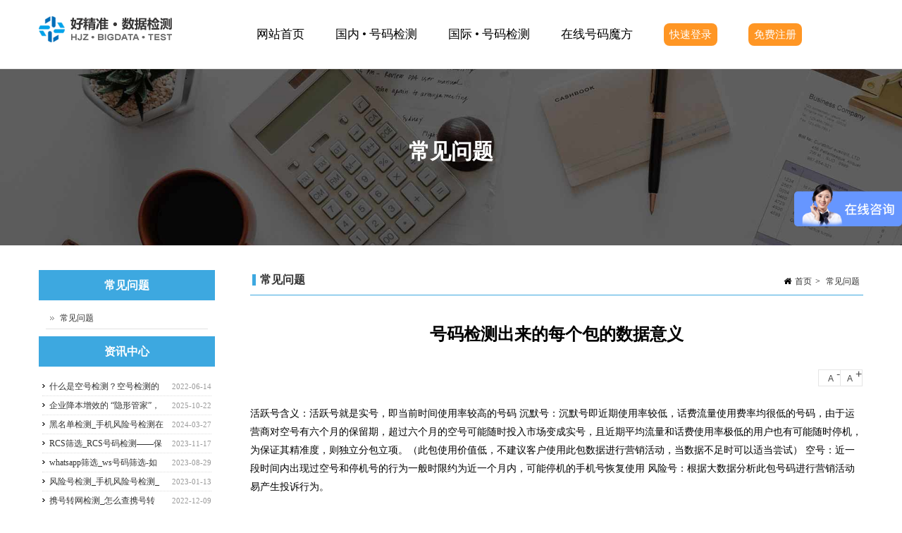

--- FILE ---
content_type: text/html; charset=UTF-8
request_url: http://konghao.net.cn/detail-1033.html
body_size: 5649
content:
<!DOCTYPE HTML>
<html>
<head>
<meta http-equiv="Content-Type" content="text/html; charset=utf-8" />
<title>号码检测出来的每个包的数据意义 - 手机号码清洗筛选检测平台</title>
<meta name="description" content="号码检测出来的每个包的数据意义" />
<meta name="keywords" content="号码检测出来的每个包的数据意义" />
<meta name="author" content="空号检测" />
<meta name="viewport" content="initial-scale=1.0, minimum-scale=1.0, maximum-scale=2.0, user-scalable=no, width=device-width">
<meta content="IE=edge,chrome=1" http-equiv="X-UA-Compatible" />
<link rel="shortcut icon" href="http://konghao.net.cn/DM-static/upload/image/cn/20230523_172344_8891.ico" />
<link href="http://konghao.net.cn/DM-static/assets/cssjs/DMcompress.css?v=2366" rel="stylesheet" type="text/css" />
<link href="http://konghao.net.cn/DM-static/assets/cssjs/DM.css?v=2366" rel="stylesheet" type="text/css" />
<script src="http://konghao.net.cn/DM-static/assets/jquery.js?v=2366" type="text/javascript"></script>
<script src="http://konghao.net.cn/DM-static/assets/cssjs/DMcompress.js?v=2366" type="text/javascript"></script>
<script src="http://konghao.net.cn/DM-static/assets/cssjs/DM.js?v=2366" type="text/javascript"></script>
</head>
<body  class="site-cn single single_1033 single_cate377 single_cate_knowledge pcpage nopagenarrow style20160721_0855323118 page_other"> <link href="http://konghao.net.cn/DM-block/header/pc/right01/headerpc_right01.css?v=2366" rel="stylesheet" type="text/css" />
<div id="header_menu_right" class="headerwrap stickytop">
 <header id="header" class="header">
 <div class="container">
<div class="logo"><a href="http://konghao.net.cn/"><img src="http://konghao.net.cn/DM-static/upload/image/cn/20160812_042415_1315.png" alt="手机号码清洗筛选检测平台" /></a></div>


 <div  class="block" data-effect="prog">    
   

 </div>
<button   class="dmmenumobi"> </button>
 <div class="menu menuright needsuperfish">

		<style>

        /* 鼠标放置链接时改变样式 */
        .dropbtn span:hover {
            cursor:pointer;
            color: #1688D3;
        }


        /* 为每个链接设定样式 */ 

        .dropdown {
            display: inline-block;
        }       

.dropdown p{
        width: 0px;
	height: 0;
	margin: 0 auto;
	border-left: 10px solid transparent;
	border-right: 10px solid transparent;
	border-top: 10px solid #1688D3;

        }    

        /* 下拉菜单设置样式 */
        .dropdown-content {
            /* 隐藏菜单 */
            display: none;
            position: absolute;
            z-index:999;
            background-color: #ffffff;
            /* 设置链接元素的最小宽度 */
            min-width: 163px;
            border-top:2px #1688D3 solid;
            box-shadow: 0px 8px 16px 0px rgba(12, 12, 12, 0.2);
            overflow: auto;
        }
        .dropdown-content a {
            display: block;
            font-size:14px;
            color: #1688D3;
            padding: 12px 16px;
            text-decoration: none;  
        }

        .dropdown-content a:hover {
            background-color: #CCCCCC
          
        }
        .dropdown:hover .dropdown-content {
            display: block;
        }
    </style>
<ul class="m">
			<li   class="m menu242  first"><a class="m  dropbtn" href="/" ><span >网站首页</span></a>

			
			</li>
						
<li class="m menu457  dropdown">

            <a  class="m dropbtn"><span >国内 • 号码检测</span></a>

            <div class="dropdown-content">
<p>&nbsp;</p>
                <a href="/konghao.html" target="_blank">• 空号检测</a>
                <a href="/shishi.html" target="_blank" >• 实时检测</a>
                <a href="http://www.konghao.net.cn/fengxianhao.html" target="_blank">• 黑名单检测</a>
                <a href="http://www.konghao.net.cn/xiehaozhuanwang.html" target="_blank">• 携号转网号码检测</a>
                <a href="http://www.konghao.net.cn/xinghao.html" target="_blank">• 手机品牌型号检测</a>
<a href="https://p.qiao.baidu.com/cps/chat?siteId=9229261&userId=21142648" target="_blank">• 号码检测API(接口)</a>
            </div>
</li>

<li class="m menu459  dropdown">
            <a   class="m dropbtn"><span >国际 • 号码检测</span></a>
            <div class="dropdown-content">
<p>&nbsp;</p>
                <a href="http://guoji.konghao.net.cn/" target="_blank">• 国际活跃号检测</a>
                <a href="http://guoji.konghao.net.cn/" target="_blank" >• Line活跃筛选</a>
                <a href="http://guoji.konghao.net.cn/" target="_blank">• whatsapp活跃检测</a>
<a href="http://guoji.konghao.net.cn/" target="_blank">• RCS号码检测筛选</a>
<a href="http://guoji.konghao.net.cn/" target="_blank">• 亚马逊活跃筛选</a>
<a href="http://guoji.konghao.net.cn/" target="_blank">• 更多APP定向检测</a>
            </div>
</li>
						
	
<li class="m menu460  dropdown">

            <a  class="m dropbtn"><span >在线号码魔方</span></a>

            <div class="dropdown-content">
<p>&nbsp;</p>
                <a href="/haoma.html#c" target="_blank">• 国内在线号码魔方</a>
                <a href="/haoma.html#c" target="_blank" >• 国际在线号码魔方</a>
             
            </div>
</li>
					
						
					
					<li   class="m menu462 "  ><a  class="m" href="http://client.konghao.net.cn/#/login" target="_blank"  ><span style="background:#ff9624; padding:8px;border-radius: 8px; color:#FFFFFF;font-size:15px;">快速登录</span></a>

			
			</li>
						<li   class="m menu461  last  " ><a class="  m" href="http://client.konghao.net.cn/#/register"  target="_blank" ><span style="background:#ff9624; padding:8px;border-radius: 8px; color:#FFFFFF;font-size:15px;">免费注册</span></a>

			
			</li>	
				</ul>	
  </div><!-- end menu -->
</div>
</header><!--end header-->
</div><!-- end  headerwrap -->
<div class="bannerwrap " data-file="banner_bg">
    
    <div class="bannerbg bannerheight"  style="background-image: url('http://konghao.net.cn/DM-static/upload/image/cn/20190718_180006_8297.jpg');">  
    	       <div class="bannertext wow fadeInUp">
      <h2 >常见问题</h2></div>
</div> </div>




<div class="pagewrap">
 
<div class="contentwrapbg contentwrapside">
   <div class="contentwrap container"> 
          
   <div class="content fr   cntwidth">

     <div class="content_header">
<div class="breadcrumb">
    <span class="breadhome"><i class="fa fa-home"></i><a  href="http://konghao.net.cn/">首页</a></span><span class="breaddivi">></span> <a   href="http://konghao.net.cn/knowledge.html" >常见问题</a></div>
<h3><a href="http://konghao.net.cn/knowledge.html">常见问题</a></h3></div>
     
 
        <div class="c content_default">

            
<h1>号码检测出来的每个包的数据意义</h1>
<div class="detailfontsize" data-size="14"><a href="javascript:void(0);" >A<sup class="fz-small">-</sup></a><a href="javascript:void(0);">A<sup class="fz-big">+</sup></a></div><div class="content_desp content_size">
	<div class="shopcan"></div><div class="nodedesp"><p>活跃号含义：活跃号就是实号，即当前时间使用率较高的号码 沉默号：沉默号即近期使用率较低，话费流量使用费率均很低的号码，由于运营商对空号有六个月的保留期，超过六个月的空号可能随时投入市场变成实号，且近期平均流量和话费使用率极低的用户也有可能随时停机，为保证其精准度，则独立分包立项。（此包使用价值低，不建议客户使用此包数据进行营销活动，当数据不足时可以适当尝试） 空号：近一段时间内出现过空号和停机号的行为一般时限约为近一个月内，可能停机的手机号恢复使用 风险号：根据大数据分析此包号码进行营销活动易产生投诉行为。</p></div></div>

<ul class="pagerele">
<li>上一篇：<a href="http://konghao.net.cn/detail-1034.html">号码检测出来的结果类型有哪些？</a></li>
<li>下一篇：<a href="http://konghao.net.cn/detail-1032.html">平台每天能检测多少数据，检测速度如何？</a></li>
</ul>

  
<div class="relativenode imghg180 ">
<h3>相关文章：</h3>
<div id="slicrel2747">
<ul>
  <li class="zoomimgwrap hoverimg">

             <div class="tc img">
              <a  href="http://konghao.net.cn/detail-1035.html" ><img class="mt10" src="http://konghao.net.cn/DM-static/img/defaultimg.jpg"  alt="号码检测上传的文件是什么样的？"></a>
            </div>

            <div class="text tc">
              <h4><a  href="http://konghao.net.cn/detail-1035.html" >号码检测上传的文件是什么样的？</a></h4>

            </div>

      </li>
  <li class="zoomimgwrap hoverimg">

             <div class="tc img">
              <a  href="http://konghao.net.cn/detail-1034.html" ><img class="mt10" src="http://konghao.net.cn/DM-static/img/defaultimg.jpg"  alt="号码检测出来的结果类型有哪些？"></a>
            </div>

            <div class="text tc">
              <h4><a  href="http://konghao.net.cn/detail-1034.html" >号码检测出来的结果类型有哪些？</a></h4>

            </div>

      </li>
  <li class="zoomimgwrap hoverimg">

             <div class="tc img">
              <a  href="http://konghao.net.cn/detail-1032.html" ><img class="mt10" src="http://konghao.net.cn/DM-static/img/defaultimg.jpg"  alt="平台每天能检测多少数据，检测速度如何？"></a>
            </div>

            <div class="text tc">
              <h4><a  href="http://konghao.net.cn/detail-1032.html" >平台每天能检测多少数据，检测速度如何？</a></h4>

            </div>

      </li>
  <li class="zoomimgwrap hoverimg">

             <div class="tc img">
              <a  href="http://konghao.net.cn/detail-1031.html" ><img class="mt10" src="http://konghao.net.cn/DM-static/img/defaultimg.jpg"  alt="你们与市面上其他的空号检测有何不同？"></a>
            </div>

            <div class="text tc">
              <h4><a  href="http://konghao.net.cn/detail-1031.html" >你们与市面上其他的空号检测有何不同？</a></h4>

            </div>

      </li>
  <li class="zoomimgwrap hoverimg">

             <div class="tc img">
              <a  href="http://konghao.net.cn/detail-1030.html" ><img class="mt10" src="http://konghao.net.cn/DM-static/img/defaultimg.jpg"  alt="哪些行业需要空号检测产品？空号检测可以为企业带来哪些帮助？"></a>
            </div>

            <div class="text tc">
              <h4><a  href="http://konghao.net.cn/detail-1030.html" >哪些行业需要空号检测产品？空号检测可以为企业带来哪些帮助？</a></h4>

            </div>

      </li>



 </ul>
</div>
</div>

 <script>
$(function(){

    $('#slicrel2747>ul').slick({
      slidesToShow: 5,
      slidesToScroll: 2,
      autoplay: true,
      autoplaySpeed: 2000,
      responsive: [
    {
      breakpoint: 768,
      settings: {
        slidesToShow: 3
      }
    },
    {
      breakpoint: 480,
      settings: {
        slidesToShow: 1
      }
    }
  ]
    });
 });
</script>
         </div>
         
  </div>
   
   <!--侧边栏开始-->
     <div  class="sidebar fl sdwidth"> 
               

                
 <div class="sidebarmenu"><div class="sdheader">常见问题</div><div class="sdcontent">
<ul><li class="m"><a class="m" href="http://konghao.net.cn/knowledge.html">常见问题</a></li></ul>
  </div></div>
                <div class="c sidebarbot"><div class="c blockgroup "><div class="colfull colfl">


 <div  class="block" data-effect="vblock">    
  
         <div class="boxcol "><h4 class="blockhd">资讯中心</h4>


 <div  class="block" data-effect="vblock">    
  
 
 <ul class="list_simple list_simple_nodesp"  >
<li><span>2022-06-14</span><a  href="http://konghao.net.cn/detail-1226.html" >什么是空号检测？空号检测的每个检测结果具体代表什么意思？</a></li>
 
<li><span>2025-10-22</span><a  href="http://konghao.net.cn/detail-1271.html" >企业降本增效的 “隐形管家”，激活客户价值新引擎！</a></li>
 
<li><span>2024-03-27</span><a  href="http://konghao.net.cn/detail-1258.html" >黑名单检测_手机风险号检测在企业营销过程中扮演着重要的角色！</a></li>
 
<li><span>2023-11-17</span><a  href="http://konghao.net.cn/detail-1257.html" >RCS筛选_RCS号码检测——保护您的通信安全，助力企业高效运营！</a></li>
 
<li><span>2023-08-29</span><a  href="http://konghao.net.cn/detail-1255.html" >whatsapp筛选_ws号码筛选-如何进行whatsapp号码检测筛选的操作流程，whatsapp如何筛选活跃用户？</a></li>
 
<li><span>2023-01-13</span><a  href="http://konghao.net.cn/detail-1237.html" >风险号检测_手机风险号检测_黑号筛选_手机黑号检测-投诉号检测服务如何操作？</a></li>
 
<li><span>2022-12-09</span><a  href="http://konghao.net.cn/detail-1235.html" >携号转网检测_怎么查携号转网,我们如何进行携号转网查询和检测</a></li>
 
<li><span>2022-03-30</span><a  href="http://konghao.net.cn/detail-1225.html" >为什么跨境电子商务企业需要用“空号检测”服务？</a></li>
 
<li><span>2022-01-27</span><a  href="http://konghao.net.cn/detail-1224.html" >空号检测受到众多企业的喜爱原因是什么？</a></li>
 
<li><span>2022-01-20</span><a  href="http://konghao.net.cn/detail-1222.html" >空号检测和手机号码状态检测有什么不同？</a></li>
 
 
  
 </ul>

 </div>
</div>      

 </div>
</div></div></div>            

      </div>

<!--侧边栏结束-->

  <div class="c"> </div>

   
     </div> <!--end contentwrap-->
</div>
 
 </div><!--end pagewrap-->


			<footer class="footerwrap"> 
			<div class="footer  footer_">
				<div class="regionwrap " data-effect="default.php">

<div id="region1070" class="regionbox footer1" ><div class="regioncnt  container "><div class="col_1f4 colfl">


 <div  class="block" data-effect="vblock">    
  
         
        <div class="boxcol ">                  
           <h4 class="blockhd">关于我们</h4> 
                
           
             <div class="desp"><p>&nbsp; &nbsp; &nbsp; &nbsp;好精准网络科技是一家提供空号检测，实时检测于一体的专业大数据云计算SaaS服务商，是中国移动、联通、电信、中国铁塔集团的资深合作伙伴。公司致力于为用户轻松连接客户，节约运营成本。</p></div>			  
                        
      </div>
            

 </div>
</div><div class="col_1f4 colfl">


 <div  class="block" data-effect="vblock">    
  
         
        <div class="boxcol ">                  
           <h4 class="blockhd">底部导航</h4> 
                
           
             <div class="desp"><p><a href="konghao.html">空号检测</a>&nbsp;<br />
<a href="shishi.html">实时检测</a>&nbsp;<br />
<a href="http://guoji.konghao.net.cn/">国际检测</a>&nbsp;<br />
<a href="shengming.html">平台声明</a>&nbsp;<br />
<a href="contact.html">联系我们</a>&nbsp;<br />
<a href="news.html">资讯中心</a>&nbsp;</p></div>			  
                        
      </div>
            

 </div>
</div><div class="col_1f4 colfl">


 <div  class="block" data-effect="vblock">    
  
         
        <div class="boxcol ">                  
           <h4 class="blockhd">联系方式</h4> 
                
           
             <div class="desp"><p>服务热线：18351968884&nbsp;&nbsp;<br />
商务微信：bigdatac<br />
商务 QQ：1977891410<br />
电子邮箱：services@konghao.net.cn<br />
联系地址：南京市江宁区诚信大道1788号</p></div>			  
                        
      </div>
            

 </div>
</div><div class="col_1f4 colfl">


 <div  class="block" data-effect="vblock">    
  
         
        <div class="boxcol ">                  
           <h4 class="blockhd">扫描二维码</h4> 
                
           
             <div class="desp"><p><img alt="" src="http://konghao.net.cn/DM-static/upload/image/cn/20220415_170822_3172.jpg?v=6124" style="width: 150px; height: 147px;" /></p></div>			  
                        
      </div>
            

 </div>
</div></div></div>

<div id="region1071" class="regionbox footer2" ><div class="regioncnt  container "><div class="col_3f5 colfl">


 <div  class="block" data-effect="vblock">    
  
         
        <div class="boxcol ">                  
            
                
           
             <div class="desp"><p>备案号：<a href="https://beian.miit.gov.cn/" rel="nofollow" target="_blank">苏ICP备12020563号-9</a></p></div>			  
                        
      </div>
            

 </div>
</div><div class="col_2f5 colfl">


 <div  class="block" data-effect="vblock">    
  
         
        <div class="boxcol tr">                  
            
                
           
             <div class="desp"><p><a href="news.html">资讯中心 </a> | <a href="contact.html">联系我们</a> | <a href="knowledge.html">常见问题</a></p></div>			  
                        
      </div>
            

 </div>
</div></div></div></div>
 			</div>
		</footer>
		
	<div class="c blockgroup "><div class="colfull poa">


 <div  class="block" data-effect="vblock">    
  
         <div class="boxcol ">


 <div  class="block" data-effect="prog">    
  <div id="backtotop" style="display: none;">
        <a href="javascript:void(0)">  
        </a>
    </div>
 

 </div>
</div>      

 </div>
</div></div>
	

	 
<script> var _hmt = _hmt || []; (function() { var hm = document.createElement("script"); hm.src = "https://hm.baidu.com/hm.js?5e70fcefd70a24dd7d8d7c4cf37c9cc2"; var s = document.getElementsByTagName("script")[0]; s.parentNode.insertBefore(hm, s); })(); </script>
</body>
</html>



--- FILE ---
content_type: text/css
request_url: http://konghao.net.cn/DM-static/assets/cssjs/DM.css?v=2366
body_size: 24612
content:
@charset "UTF-8";
/*建站系统 */
*{padding:0;margin:0; -webkit-box-sizing: border-box;     -moz-box-sizing: border-box;          box-sizing: border-box;   }
body{font-size:12px; font-family:微软雅黑;color:#000;background:none}
 .container{width: 1200px; margin-left:auto;margin-right:auto;position:relative;padding-left:0;padding-right:0 }
 h3,h4,h5{font-size:14px}
  a{color:#347AD0}
 a:hover{text-decoration:underline; }
a,a:hover,a:focus{text-decoration:none;-webkit-transition:all 0.3s;-moz-transition:all 0.3s;-o-transition:all 0.3s;transition:all 0.3s}
.content_desp a{text-decoration:underline; }
.content_padlf10{padding:0 10px;}
h1, .h1, h2, .h2, h3, .h3,h4, .h4, h5, .h5, h6, .h6{padding:0;margin:0;  }
td{padding:6px; line-height:20px;}
li{list-style-type:none}ol li{list-style-type:decimal}
.c,.clearblock{clear:both;overflow:hidden;}
.clearfix::after {    display: block;    clear: both;    content: "";}

h2{font-weight:bold;font-size:16px;}
.poa{position:absolute; }.por{position:relative; }.pos{position:static  !important; }
.tc,.center,.text-center{text-align:center; }.tl{text-align:left; }.tr{text-align:right; }
.fl{float:left;display:inline; }.fr{float:right;display:inline; }
.f14{font-size:14px;}.f14b{font-size:14px;font-weight:bold;}
.f12{font-size:12px;}.f12b{font-size:12px;font-weight:bold;}
.fb{font-weight:bold;}
.dn,.hide{display:none; }.db,.show{display:block; }.di{display:inline-block;}
.vt{ vertical-align:top}.vm{vertical-align:middle}.vb{ vertical-align:bottom}
.lh,#cke_pastebin{line-height:20px;}
.cred{ color:red }
.blockimg img{display:block;}
a img{border:0;}
img{max-width:100%;}
.pointer,.cp{cursor:pointer;}
.tino{text-indent:-9999px;}
b,i{display:inline-block;font-style:normal }
.errorfont{background:red;padding:10px;color:#fff;margin:5px 0  }
.p10{padding:10px}.p20{padding:20px}.p30{padding:30px}.p50{padding:50px}.p100{padding:100px}.p150{padding:150px}.p200{padding:200px}
.pli10 li{padding:10px; }.pli20 li{padding:20px; }
.m10{marign:10px}.m20{margin:20px}.m50{marign:50px}.m100{margin:100px}

.pl10{padding-left:10px}.pr10{padding-right:10px}.pt10{padding-top:10px}.pb10{padding-bottom:10px}
.pr20{padding-left:20px}.pr20{padding-right:20px}.pt20{padding-top:20px}.pb20{padding-bottom:20px}
.pt30{padding-top:30px}.pb30{padding-bottom:30px}
.pt50{padding-top:50px} .pt60{padding-top:60px} .pt80{padding-top:80px} .pt100{padding-top:100px} .pt120{padding-top:120px} .pt150{padding-top:150px}
.pb50{padding-bottom:50px} .pb60{padding-bottom:60px} .pb80{padding-bottom:80px} .pb100{padding-bottom:100px}.pb120{padding-bottom:120px} .pb150{padding-bottom:150px}
.ptb10{padding:10px 0; }.ptb20{padding:20px 0; }.ptb30{padding:30px 0; } .ptb50{padding:50px 0; }
 .ptb60{padding:60px 0; } .ptb80{padding:80px 0; } .ptb100{padding:100px 0; } .ptb120{padding:120px 0; }.ptb150{padding:150px 0; }

.mc{margin:0 auto}
.ml10{margin-left:10px}.mr10{margin-right:10px}.mt10{margin-top:10px}.mb10{margin-bottom:10px}
.ml20{margin-left:20px}.mr20{margin-right:20px}.mt20{margin-top:20px}.mb20{margin-bottom:20px}
.mt30{margin-top: 30px}.mb30{margin-bottom: 30px}
.mt50{margin-top: 50px}.mb50{margin-bottom: 50px}
.mt80{margin-top: 80px}.mb80{margin-bottom: 80px}
.mt100{margin-top: 100px}.mb100{margin-bottom: 100px}
.mtb10{margin:10px 0; }.mtb20{margin:20px 0; } .mtb50{margin:50px 0; } .mtb80{margin:50px 0; } .mtb100{margin:100px 0; } .mtb120{margin:120px 0; } .mtb150{margin:150px 0; }
.mauto{margin-left:auto;margin-right: auto;}
.maxheight{max-height:420px;clear:both; overflow:hidden; }
.maxheight250{max-height:250px;clear:both; overflow:hidden; }
.maxheight350{max-height:350px;clear:both; overflow:hidden; }
.minheight500{min-height:500px}.minheight350{min-height:350px}.minheight200{min-height:200px}
.height500{height: 500px; }
.area{padding-top:20px}
.max400{max-width:400px;}.max500{max-width:500px;}.max600{max-width:600px;}

 .breadtitle{display:none;padding:50px 0 50px 20px ;font-size:20px;font-weight:bold; }/*def hide*/
 .breadtitle .breaddivi{display:inline-block;padding:0 10px }
 .errorfront{ padding:10px;background:red;color:#fff}
 .sepaline{width: 100%; height: 1px;background:#dbdbdb; }


 .bgarea,.bgregioncnt{background:#fff}
 .blockgroup{position:relative; }
.contentwrap{position:relative; padding:30px 0}
.pageregionwrap{ position:relative;  }
.blockidwrap{padding-bottom:30px; clear:both; overflow:hidden;  }
 button{border:none;outline:none;box-shadow:none;padding:0;background:transparent;cursor:pointer}
input,textarea{font-size:16px;line-height:28px;outline:none;box-shadow:none;transition:all 0.3s ease-in-out}
.loadingbig{background:url(../images/loadingbig.gif) no-repeat center center ; }

/*.trans-05*/
.trans-05{-webkit-transition:all .5s;-o-transition:all .5s;-moz-transition:all .5s;transition:all .5s}
 
.hoverimg .img{position:relative;overflow:hidden;cursor:pointer}
.hoverimg .img::before{position:absolute;top:0;left:-75%;z-index:2;display:block;content:'';width:50%;height:100%;background:-webkit-linear-gradient(left,rgba(255,255,255,0) 0%,rgba(255,255,255,.3) 100%);background:linear-gradient(to right,rgba(255,255,255,0) 0%,rgba(255,255,255,.3) 100%);-webkit-transform:skewX(-25deg);transform:skewX(-25deg)} 
.hoverimg .img:hover::before{-webkit-animation:shine .75s;animation:shine .75s}
@-webkit-keyframes shine {100%{left:125%}}
@keyframes shine {100%{left:125%}}



/*dmmenumobi*/
 .dmmenumobi{display:none; position:absolute;top:10px;right:7px;width:40px;height:30px;
background-color:#2a7dcf;background-image: url('../images/menumob.png');  background-position:center center;background-repeat:no-repeat;background-size:21px,100%;cursor:pointer;border:0 none; border-radius:5px;z-index:999;text-indent:-9999px}
 .dmmenumobi:focus{ outline:none}
.dmmenumobi.opennavmenu{;background-image: url('../images/menumobclose.png');background-position:center center;background-repeat:no-repeat;background-size:21px,100%}

body .stricky-fixed{background:#fff;height: 50px; box-shadow:0 2px 5px 0 rgba(0,0,0,0.16),0 2px 10px 0 rgba(0,0,0,0.12);margin:0;position:fixed !important;top:0;left:0;width:100%;z-index:99990;-webkit-animation-name:menu_sticky;animation-name:menu_sticky;-webkit-animation-duration:0.60s;animation-duration:0.60s;-webkit-animation-timing-function:ease-out;animation-timing-function:ease-out}
body .stricky-fixed .headertop{display:none; }

/***menu arrows */
.sf-sub-indicator {	position:absolute;	display:block;	right:5px;	top:25px;	width:10px;	height:10px;	text-indent:-999em;overflow:hidden;
	background:url('../images/menuarr.gif') no-repeat;}
a.m .sf-sub-indicator { background-position: 0 -100px;}
li.m li .sf-sub-indicator {	background-position:0px  0px; }

.memberenter{ position:absolute; left:50%;top:33px } 

/*banner*/
.bannerwrap {clear:both; overflow:hidden; }

.bannerbg{position:relative;   background-position:center center;background-repeat:no-repeat;background-size:cover} 
.bannerheight{height: 250px; background-color:#74BBF1;color:#fff;   }
.bannertext h2{  font-size:30px; font-weight:bold;  }
.bannerbg .bannertext{position:absolute;width:100%;text-align:center; bottom:45%; z-index:25}

.bannerhgtall .bannerheight{height: 350px; }
 .bannerhgshort .bannerheight{height: 150px; }

/* bannerbg02 */
.breadcrumb {background: none!important}
.bannerbg02 .container{height: 100%; }
.bannerbg02 .bannertext{text-align:left; bottom:30%}
 .bannerbg02  .breadcrumb{padding-top:15px}
 .bannerbg02  .breadcrumb .breadhome{padding:0; }
 .bannerbg02  .breadcrumb,.bannerbg02  .breadcrumb  a{color:#fff}

.bannerbg02 .bannertext h2{color:#fff;text-transform:uppercase;text-align:left;padding-left:10px }
.bannerbg02 .bannertext h2:after{content:'';display:block;margin-top:20px;width:75px;border-top:3px solid #fff}
 /*banner05*/
  .bannerbg05  .bannertext{width: 100%; text-align:center; bottom:35% }
 .bannerbg05 .bannertext h2{text-align:center; }
 .bannerbg05 .bannertext h2:after{ margin-top:0px;border-top:0}


/*  bannerbg03 */
.bannerbg03 .bannerbg .container{height: 100%; }
.bannerbg03 .bannerbg h1{float:left; display:inline;margin-left:20px  }
.bannerbg03 .breadcrumb{float:right; display:inline; color:#f26522}
.bannerbg03 .breadcrumb a{color:#fff}  .breadcrumb a:hover{color:#f26522}

/*dmbglayer*/
.opacitybg{background:#000;position:absolute;height:100%;width:100%;opacity:0;top:0;left:0;z-index:22;} 
.opacitybg3 .opacitybg { opacity: 0.3;   }
.opacitybg5 .opacitybg { opacity: 0.5;   }
.opacitybg6 .opacitybg { opacity: 0.6;   }
.opacitybg8 .opacitybg { opacity: 0.8;   }
.opacitybg10 .opacitybg { opacity: 1;   }

/*linkwhite ,add in region*/
.textwhite,.whitetext { color:#fff }
.linkwhite{color:#ccc}
.linkwhite a{color:#fff}
.lh26 .regioncnt p,.lh26 .bkdesp p{line-height:26px; }
.fs12 .regioncnt p,.fs12 .bkdesp p{font-size:12px; }
.fs14 .regioncnt p,.fs14 .bkdesp p{font-size:14px; }
.fs16 .regioncnt p,.fs16 .bkdesp p{font-size:16px; }
.regioncntptb20 .regioncnt{padding:20px 0; }
.dmoverlay{display:none;position:absolute;left:0;top:0;width:100%;height:100%;background-color:rgba( 0,0,0,0.6 )}
.showoverlay .dmoverlay{display:block;}

/**************************************end common*/

/*edit*/
.block,.blockregion{position:relative; } /*use for edit*/
.dmedit{background:red;color:#fff;position:absolute; padding:3px;top:30px;right:30px;border-radius:5px; z-index:99999;display:none;}
.dmedit_bknode{top:60px;}
.dmedit_bkblockdh{top:60px;right:100px;}
.dmeditregion{background:blue;color:#fff;right:100px;top:0px }
.dmeditfenode{background:blue;color:#fff;right:20px ;top:20px}
.dmedit_prog{top:15px;right:200px ;}
.dmedit_jthome{top:30px;right:200px ;}
.dmedit_jtblock{top:60px;right:200px ;}
.dmedit_inblock{top:35px;right:300px ;background:#2bb616;color:#fff;}

.dmeditnode{height: 35px;line-height:35px;text-align:center; margin-bottom:10px ;display:none; position:absolute;top:0;right:200px;z-index:500 }
.dmeditnode a{font-size:16px;background:#007ACC;color:#fff;display:inline-block;padding:0 8px;border-radius:5px;margin-left:20px;text-decoration:none;  }
.dmeditnode a:hover{  background:#2a527a; color:#fff;}
.dmeditnode a.cate{ background:#F15A24;color:#fff  }
.dmeditnode a.cate:hover{ background:#c04b21;color:#fff  }
.dmedit:hover{color:#fff}
.dmeditcolumn{ top:5px;right:10px; }
.areaAllwidth .dmeditnode{position:absolute; left:0;top:0;z-index:99999}
/********area*********************************************/

.areacontent{min-height: 650px;position:relative; z-index:1}
  .contentsearch{padding:0 10px; }
/*sidebar and  content layout*/
.content h1{font-weight:bold;font-size:24px;line-height:40px;padding:20px 0px;text-align:center;  }
.content p{line-height:26px; }
.content .kv{text-align:center; padding-bottom:30px}

.content_top,.content_bot{padding:10px; }
.perwidth .content_desp{padding:0 20px}
 .sdheader,.sidebar h4.blockhd{ background:#3DA8E0 ;color: #fff;} .content_header h3{border-left: 5px solid #3DA8E0;}.content_header{border-bottom: 1px solid #3DA8E0;}
 .content_header a{color:#333}
   /*topsearchbox*/

.topsearchbox{display:block; position:absolute; width: 280px;  top:98px;right:55px;z-index:111}
  .topsearchbox form{height:40px;width:100%;border-radius:4px;margin:0;left:auto;right:0;top:70px;background:#fff; }
 .topsearchbox input{ font-weight:normal;width:100%;height:100%;opacity:0.8;color:#9e9e9e;border:1px solid rgba(51,51,51,0.16);padding:0 47px 0 10px;font-size:15px;border-radius:3px;box-shadow:inset 0 0 11px 2px rgba(119,119,119,0.25)}
 .topsearchbox form button{display:block;width:20px;height:20px; line-height:20px;text-align:center;position:absolute;top:15px;right:5px;background:url(../images/search.png) 0 0  no-repeat ; }
 .headerwrap .topsearchbox{display:none; }
 .topsearchboxshow .topsearchbox{display:block;}
 .contentwrap .topsearchbox{ position:relative; top:0;left:0;right:auto;display:block; }
.sidebar .topsearchbox{margin:10px 0;width: 96%; padding-left:2%;display:block; }
 .topsearchbox form{width: 100%; height: 40px; }
 .topsearchbox form button{ top:15px;right:0}
 .topsearchbox input{border:1px solid #ccc;box-shadow:none}
 .contentwrap  .topsearchbox { z-index:1 }

   .headersearchrg{position:absolute;width:13px;height:20px;cursor:pointer;top:48px;right:65px;z-index:111;background:url(../images/search.png) 0px 0px no-repeat ;}
   .headersearchrg2{ width: 16px; height: 16px; background:url(../images/searchbtn.png) 0px 0px no-repeat ;}
.searchkeylist{padding:20px 0; }
.searchkeylist strong{ font-size:14px; }
.searchkeylist a { display:inline-block; padding:5px;}
/*searchpop*/
.searchpopbox{position:fixed;top:0;left:0;width:100%;height:100%;background-color:rgba(7,41,77,0.5);z-index:99999;display:none}
.searchpopclose {position:absolute;top:20px;right:50px;cursor:pointer;width:30px;height:25px; }
.searchpopbox_close{position:absolute; width: 100%;height: 100%;  }
.searchpopclose span{width:30px;height:2px;background-color:#fff;position:relative;display:block}
.searchpopclose span:nth-of-type(1){-webkit-transform:rotate(45deg);transform:rotate(45deg);top:11px}
.searchpopclose span:nth-of-type(2){-webkit-transform:rotate(-45deg);transform:rotate(-45deg);top:9px}

.searchpopbox form { width:50%;height:56px;position:absolute;top:50%;left:50%;-webkit-transform:translate(-50%,-50%);transform:translate(-50%,-50%); }
.searchpopbox input{position:absolute; top:0;left:0;width: 100%;height: 100%;  background-color:#fff;border:2px solid #07294d;color:#07294d;padding-left:20px;border-radius:50px}
.searchpopbox  button{position:absolute;top:20px;right:20px;width:16px;height:16px;cursor:pointer; background:url(../images/searchbtn2.png) 0px 0px no-repeat ;}

.header .container{height: 100%; }
/*lang*/

.langimg{position:absolute;top:43px;right:2px;z-index:113 }
.langimginc{position:absolute; top:30px;left:0;z-index:1005;border: 1px solid #ccc;box-shadow: 0 3px 6px rgba(0, 0, 0, 0.2); border-bottom-left-radius: 3px;  border-bottom-right-radius: 3px;}
.langimginc a{display:block;padding:2px;background:#fff; }
.langimg img{height: 16px; }
.langarrow{background:url(../images/menuarr.gif)  0 -100px no-repeat ;width: 10px; height: 10px;   }

.topuser{position: absolute;top:15px;right:22px;}
.topuser i{font-size: 16px}
.topuser .cart{display: inline-block;margin-left:20px;}
  /*topsearchbox*/
}

.searcharea{min-height:300px}
.searcharea .key{margin-bottom:20px}
 
/*content_header*/

.cntwidth .content_default{margin-top:15px; }
.content_header{ line-height:32px;height:36px;margin-bottom:15px }
.content_header h3{float:left;margin:6px 0 0 3px;font-size:16px;font-weight:bold;height:16px;line-height:16px;padding-left:6px;}
.content_header .breadcrumb{float:right;display:inline;padding:0;}
.content_desp{padding-bottom:60px}
.content_desp p{font-size:14px;padding-bottom:20px;margin:0; }
.pagetop,.contenttop,.content_headerimg{margin-bottom:15px}
.content_headerimg{height: 40px; }
.content_despcan{margin-bottom:30px}
.content_despcan p{ padding:0;line-height:22px; }

/** = breadcrumb***********/
.breadcrumb{ font-size:12px;
 line-height:33px;height: 33px;padding-left:10px }
.breadcrumb .breadhome{display:inline-block; }
.breadcrumb a{padding:0 5px; }
.breadwrap{margin-top:10px;border-bottom:1px solid #eee}
.breadwrap a{color:#333}
/*sidebar侧边栏*/
.sdcontent{padding:10px;line-height:26px;  }
.sdcontent li {border-bottom:1px solid #e2e2e2;position: relative; }
.sdcontent li a{display:block;height: 30px;line-height:30px;padding-left:20px;background:#fff url(../images/arr8.png) 5px 50% no-repeat ; color:#333 }
.sdcontent li a:hover{color:#999}
.sdcontent li li{padding-left:10px;border-bottom:0;}
.sdcontent li li a{background:#fff url(../images/arrow.png) 5px 50% no-repeat ;}


.sdheader, .sidebar h4.blockhd{ height: 43px;line-height:43px; font-weight:bold;text-align:center; font-size:16px; }
.sdcontent a.active{font-weight:bold;}

/* sdexpand*/ 
.sdexpand li .sdlevel_1{background: none}
.sdexpand li .sdlevel_1 span { 
    position: absolute;
    top: 10px;
    left: 8px;
    font-size: 0;
    height: 0;
    width: 0;
    border-width: 5px 0 5px 6px;
    border-style: solid dashed;
    border-color: transparent transparent transparent #666;
    transition: all .2s ease 0s;
}  

.sdexpand   .expanding span{
    /* transform: rotate(90deg); not work ie*/
      border-width:  6px 5px 0 5px  !important;
      border-color: #666 transparent  transparent transparent  !important;

  }

/*sidermenutop*/
.sidermenutop{text-align: center;  position: relative;margin-bottom:15px;clear:both;   }
.sidermenutop li{display: inline-block;position:relative;margin:0 10px; border-bottom:0;border:1px solid #e0e5eb; }
.sidermenutop li a{padding :0 10px;background:none;font-size:12px; }
.sidermenutop li  ul{display:none; }
.sidermenutop a{display: block; font-size: 18px; line-height: 22px; padding: 8px 25px;  background: #f9f9f9; color: #6a7483; }

.sidermenutop  li a:hover, .sidermenutop a.active{background: #8C98A8; color: #fff;}
.sidermenutop  li a:hover:after, .sidermenutop  a.active:after{ top:100%;left:50%;border:solid transparent;
content:" ";height:0;width:0;position:absolute;pointer-events:none;border-color:rgba(255,255,255,0);border-top-color:#8C98A8;border-width:12px;margin-left:-12px;z-index:9}

/*----sidermenutop- sub*/
 .sidermenutop li ul{position:absolute; top:25px;left:0;width:150px;padding-top:20px;text-align:left; z-index:222}
 .sidermenutop li li a {background:none;display:block;background:#adbacd;  }
.sidermenutop li li {margin:0;padding:0;display:block;  }
.sidermenutop li li a:hover:after, .sidermenutop li li a.active:after{display:none; }

/*onlytext_p*/
.onlytext_p,.onlytext_p p,.onlytext_p .regioncnt{padding:10px;line-height:26px; }
.onlytext_p .regioncnt p,.onlytext_p .notitlecontent p{padding-bottom:15px;line-height:26px;  }
 /************************/
 /*box title*/
 .boxheader{position:relative; color:#fff}
.boxheader h3{height: 35px;line-height:35px; font-size:14px;font-weight:bold;background:#0f61b3;padding-left:5px;  }
 .boxheader .more{position:absolute; top:10px;right:5px;color:#fff}
.regioncnt h3,.blockwrap h3{ font-weight:bold;font-size:18px;margin:10px 0 }
.regsubtitle{padding:5px; color:#999;font-size:12px; }
.homeabout  .regioncnt{line-height:22px; }
/*--------*/
.hdhide .regionhd{display:none; }
.regionbox{ clear:both; overflow:hidden; position:relative; }
.regioncnt .desp,.blockwrap  .desp{ font-size:14px; line-height:26px; }
.regioncnt .desp p,.blockwrap  .desp p{padding-bottom: 15px}
 .regioncnt{margin-top:10px}
 
.regionhd{margin-top:20px;text-align: center;position:relative; }
.regionhdleft{ text-align: left;  }
.regionhd h3.hd{font-size: 22px;font-weight: normal;color:#1d1e22;padding:15px 0;line-height:28px;  }
 .regionblack  .regionhd h3.hd, .regionblack .regionhd  h2.hd{color:#fff}
.regionhd h3 img{max-height: 60px; }
.regionhd .subtitle{padding:10px;font-size:14px;line-height:18px;  }
.regionmore  {padding:10px 0;text-align:center; clear:both; overflow:hidden; }

.titleline{margin-bottom:10px;height: 12px; position:relative; text-align:center; }
.titlelinelong{  border-bottom:1px solid #ddd;  }
.titlelineshort{left:50%;margin-left:-50px; position:absolute;bottom:0px;height:6px; width:100px;background:#ff821f; }
 .hdgroup{font-size:14px; padding-left:5px;font-size:14px;font-weight:bold;text-align:center;  } /*sidebar hd*/
.regionhdleft .titlelineshort{left:0;margin-left:0}
/*bgvideoarrow*/
.bgvideoarrow{position:absolute; width: 100%;height: 100%;top:0;left:0; background:url(../images/videosm.png) no-repeat center center; }
.bg_overlay_cover{background-color:rgba(42,44,46,0.9);position:absolute;top:0;right:0;width:100%;height:100%}
.videofullbg{text-align:center;color:#fff;position:relative;background-size:cover;background-attachment:fixed;background-color:#ffffff}
.videofullbg_text{position:relative;top:0;right:0;width:100%;padding-top:100px;padding-bottom:150px}
.videofullbg h3{font-size:28px;padding-bottom:20px;color:#fff;line-height: 38px}
.videofullbg .desp{font-size:14px;padding-bottom:20px}
.videofullbg .videoarrow{display:inline-block;width:70px;height:70px;background:url(../images/videosm.png) no-repeat center center;background-size: cover}


 .videoplaybutton{position:absolute;z-index:10;top:50%;left:50%;display:block;box-sizing:content-box;width:2rem;height:2.75rem;padding:1.125rem 1.25rem 1.125rem 1.75rem;border-radius:50%;-webkit-transform:translateX(-50%) translateY(-50%);-ms-transform:translateX(-50%) translateY(-50%);transform:translateX(-50%) translateY(-50%)}
 .videoplaybutton:before{content:"";position:absolute;z-index:0;top:50%;left:50%;display:block;width:4.75rem;height:4.75rem;border-radius:50%;background:#30455a;animation:pulse-border 1500ms ease-out infinite;-webkit-transform:translateX(-50%) translateY(-50%);-ms-transform:translateX(-50%) translateY(-50%);transform:translateX(-50%) translateY(-50%)}
 .videoplaybutton:after{content:"";position:absolute;z-index:1;top:50%;left:50%;display:block;width:4.375rem;height:4.375rem;border-radius:50%;background:#30455a;transition:all 200ms;-webkit-transform:translateX(-50%) translateY(-50%);-ms-transform:translateX(-50%) translateY(-50%);transform:translateX(-50%) translateY(-50%)}
 .videoplaybutton span{position:relative;display:block;z-index:3;top:0.375rem;left:0.25rem;width:0;height:0;border-left:1.625rem solid #fff;border-top:1rem solid transparent;border-bottom:1rem solid transparent}
@keyframes pulse-border{0%{transform:translateX(-50%) translateY(-50%) translateZ(0) scale(1);opacity:1}
100%{transform:translateX(-50%) translateY(-50%) translateZ(0) scale(1.5);opacity:0}
}

.videofullbg .videoplaybutton {top:70%}
/*zoomimgwrap*/
.zoomimgwrap li:hover img,.zoomimgwrap div:hover img,.zoomimg:hover
{-webkit-transform:scale(1.1);-webkit-transition-timing-function:ease-out;-webkit-transition-duration:1683ms;-moz-transform:scale(1.1);-moz-transition-timing-function:ease-out;-moz-transition-duration:1683ms;overflow:hidden}
.zoomimgwrap .img{overflow:hidden; }
.gridboxshadow .bor{margin-top:10px;box-shadow: 0 0 6px rgba(134, 128, 128, 0.5); margin-bottom:25px;padding:10px; }

 .bkmore{padding:15px 0}
.bkcntbox h3.title{font-size:26px;font-weight:bold;padding-bottom:20px}
.bkcntbox .despwrap{margin-top:5px} .blockonlydesp .despwrap{margin-top:0}
.bkcntbox .despjj{font-size:14px;color:#666;padding-bottom:20px;}
.bkcntbox .desp{font-size:14px;line-height:26px; }


.blockhd{font-size:16px;font-weight:bold;margin-bottom:10px}
.category .desp{font-size:12px;line-height:22px; }
/*table*/
table.formtab{border:1px;width: 100%; margin-bottom:11px;border-collapse: collapse;}
table.formtab td{padding:5px;border:1px solid #ccc}
tr.tableheader{  font-weight:bold;background:#eeefff }

.blockdesp,.blockdesp p{font-size:14px;line-height:26px; }
.blockdesp h3{font-size:18px;line-height:28px;margin-bottom:10px }
.bkdh_defaultline{margin-bottom:30px}
/*formblock*/
.formblock .line{ padding:5px 0;border-bottom:0px solid #ccc;  }
.lineclear .line{clear:both; overflow:hidden; }
.formblock .line select{padding:5px;  }
.formblock .line .error{display:none; color:red;margin:0;padding:0;  }
.formblock .line .key{ text-align:right;float:left; width: 22%;margin-right:2% }
.formblock .line .valuediv{float:left; width: 75%;  }
.formblock .linesubmit{margin:10px 0;text-align:center}
.formblock .errorstar {color:red}
.formblock  .label{color:#333;}
.form-control{display:block;width:100%;height:34px;padding:6px 12px;font-size:14px;line-height:1.42857143;color:#555;background-color:#fff;background-image:none;border:1px solid #ccc;border-radius:4px;-webkit-box-shadow:inset 0 1px 1px rgba(0,0,0,.075);box-shadow:inset 0 1px 1px rgba(0,0,0,.075);-webkit-transition:border-color ease-in-out .15s,-webkit-box-shadow ease-in-out .15s;-o-transition:border-color ease-in-out .15s,box-shadow ease-in-out .15s;transition:border-color ease-in-out .15s,box-shadow ease-in-out .15s}

textarea.form-control {    height: auto;}
.formplaceholder .key{display:none; }
.formplaceholder .line{padding:10px; }
.formplaceholder .line .valuediv{width: 100%; }
.submitloading{display:none; padding:10px 0}
/*baidumap
.BMap_Marker {background:url(../images/bdmapmaker.jpg) no-repeat !important;width: 18px; height: 18px;  }
*/
.BMap_bubble_title{color:#CC5522}
.baidumap img{max-width:none !important}
/*footer----  */

.footer .hdgroup{text-align:left;font-size:20px; background:none; }
.footer .regioncnt{padding:0}
.footer .boxcol .desp{margin:0; }

 .footer{background:#3DA8E0;color:#fff;  }
 .footer a,.footer .blockhd{color:#fff}
 .footer a:hover{text-decoration:underline; }
  .footer1{padding:20px; }
 .footer2{background: #1366b9}
 /*footercolor
 .footer_black {background:#000;  color:#f2f2fe }   .footer_black a,.footer_black .blockhd{color:#fff}
 .footer_gray {background:#f2f2fe; color:#fff }   .footer_gray a,.footer_gray .blockhd{color:#e2e2e2}
 .footer_orange {background:#FD4B1B;   color:#F7F7FF }   .footer_orange a,.footer_orange .blockhd{color:#fff}
 .footer_green {background:#00B8BE; color:#CBE9EB} .footer_green a,.footer_green .blockhd{color:#fff }
 .footer_purple {background:#9927CA; color:#F7F7FF }   .footer_purple a,.footer_purple .blockhd{color:#fff}
 .footer_pink {background:#FFB8EA; color:#FFFEF7}   .footer_pink a,.footer_pink .blockhd{color:#fff}
  .footer_yellow {background:#F1C615; color:#FFFEF7}   .footer_yellow a,.footer_yellow .blockhd{color:#fff}
 .footer_other1 {background:#5E57D9; color:#F7F7FF }   .footer_other1 a,.footer_other1 .blockhd{color:#fff}
 .footer_other2 {background:#42A8BF; color:#F7F7FF }   .footer_other1 a,.footer_other1 .blockhd{color:#fff}
  .footer_other3 {background:#E6FFD8; color:#000}   .footer_other3 a,.footer_other3 .blockhd{color:#333}
*/

 

/*sidebar color*/
 .color_black  .sdheader,.color_black .sidebar h4.blockhd{ background:#000 ;color: #f2f2fe;} .color_black .content_header h3{border-left: 5px solid #000;}.color_black .content_header{border-bottom: 1px solid #000;} .color_black .footer{background:#000  } 
 .color_black .footer2{background:#333 } 

 .color_gray  .sdheader,.color_gray .sidebar h4.blockhd{ background:#808080 ;color: #fff;} .color_gray .content_header h3{border-left: 5px solid #808080;}.color_gray .content_header{border-bottom: 1px solid #808080;} .color_gray .footer{background:#808080  } 
  .color_gray .footer2{background:#ccc } 
  .color_orange  .sdheader,.color_orange .sidebar h4.blockhd{ background:#FD4B1B ;color: #fff;} .color_orange .content_header h3{border-left: 5px solid #FD4B1B;}.color_orange .content_header{border-bottom: 1px solid #FD4B1B;} 
  .color_orange .footer{background:#FD4B1B  }   .color_orange .footer2{background:#ea633e } 


   .color_red  .sdheader,.color_red .sidebar h4.blockhd{ background:#BA1825 ;color: #fff;} .color_red .content_header h3{border-left: 5px solid #BA1825;}.color_red .content_header{border-bottom: 1px solid #BA1825; } 
    .color_red .footer{background:#BA1825  } .color_red .footer2{background:#A3151E} 


.color_green  .sdheader,.color_green .sidebar h4.blockhd{ background:#00B8BE ;color: #fff;} .color_green .content_header h3{border-left: 5px solid #00B8BE;}.color_green .content_header{border-bottom: 1px solid #00B8BE;} 
.color_green .footer{background:#00B8BE  } .color_green .footer2{background:#40999c}

.color_purple .sdheader,.color_purple .sidebar h4.blockhd{ background:#9927CA ;color: #fff;} .color_purple .content_header h3{border-left: 5px solid #9927CA;}.color_purple .content_header{border-bottom: 1px solid #9927CA;} 
.color_purple .footer{background:#9927CA  }  .color_purple .footer2{background:#6e3885}

.color_pink  .sdheader,.color_pink .sidebar h4.blockhd{ background:#FFB8EA ;color: #fff;} .color_pink .content_header h3{border-left: 5px solid #FFB8EA;}.color_pink .content_header{border-bottom: 1px solid #FFB8EA;} 
.color_pink .footer{background:#FFB8EA  } .color_pink .footer2{background:#e8a1d3} 

.color_yellow  .sdheader,.color_yellow .sidebar h4.blockhd{ background:#F1C615 ;color: #fff;} .color_yellow .content_header h3{border-left: 5px solid #F1C615;}.color_yellow .content_header{border-bottom: 1px solid #F1C615;} 
.color_yellow .footer{background:#F1C615  } .color_yellow .footer2{background:#b2972a } 
.color_other1  .sdheader,.color_other1 .sidebar h4.blockhd{ background:#5E57D9 ;color: #fff;} .color_other1 .content_header h3{border-left: 5px solid #5E57D9;}.color_other1 .content_header{border-bottom: 1px solid #5E57D9;} 
.color_other1 .footer{background:#5E57D9  } .color_other1 .footer2{background:#6c68bb } 

.color_other2  .sdheader,.color_other2 .sidebar h4.blockhd{ background:#42A8BF ;color: #fff;} .color_other2 .content_header h3{border-left: 5px solid #42A8BF;}.color_other2 .content_header{border-bottom: 1px solid #42A8BF;} 
.color_other2 .footer{background:#42A8BF  } .color_other2 .footer2{background:#3099b0 } 

.color_other3 .sdheader,.color_other3 .sidebar h4.blockhd{ background:#E6FFD8 ;color: #333;} .color_other3 .content_header h3{border-left: 5px solid #E6FFD8;}.color_other3 .content_header{border-bottom: 1px solid #E6FFD8;}   .color_other3 .footer a,.color_other3 .footer .blockhd{color:#333;}
 .color_other3 .footer{background:#E6FFD8 ;color:#333; } .color_other3 .footer2{background:#dcfbcb } 
 
/*----begin  block--------------*/

@charset "UTF-8";
 /*column*/
.col_1f6,.col_5f6,.col_1f5,.col_2f5,.col_3f5,.col_4f5,.col_1f4,.col_3f4,.col_1f3,.col_2f3,.colhalf{position:relative; float:left; display:inline; padding:0 10px} /*not use boxcol fl...*/
.nopad .col_1f6,.nopad .col_5f6,.nopad .col_1f5,.nopad .col_2f5,.nopad .col_3f5,.nopad .col_4f5,.nopad .col_1f4,.nopad .col_3f4,.nopad .col_1f3,.nopad .col_2f3,.nopad .colhalf{padding:0; }
.colfl{float:left; display:inline; } .colfr{float:right; display:inline; } /*用liefl优先于fl. 因为fl在dmcommon,所以这里再加个，这样比上面的float:left优先级更高。*/
.col_1f6{width: 16.66%; }.col_5f6{width: 83.33%; }
.col_1f5{width: 20%; }.col_2f5{width: 40%; }.col_3f5{width: 60%; }.col_4f5{width: 80%; }
.col_1f4{width: 25%; }.col_3f4{width: 75%; }
.col_1f3{width: 33.33%; }.col_2f3{width: 66.66%; }
.colhalf{width: 50%; }
.colfull{width: 100%; }

.boxcol{position:relative; }
.mb30boxcol .boxcol{margin-bottom:30px} .mb20boxcol .boxcol{margin-bottom:20px}

.boxcol .img{text-align:center; padding-top:10px;position:relative; }

.boxcol h4.dm{font-weight:bold;font-size:16px;height: 43px;line-height:43px;overflow:hidden;   }
.boxcol h5.dm{font-weight:normal;font-size:14px;height: 49px;line-height:22px;overflow:hidden;padding-bottom:10px;text-align:center;  }
.boxcol .desp{font-size:14px; overflow:hidden;  }
 .boxcol .desp p{padding-bottom:10px;line-height:22px; }
.boxcolnopad .desp,.boxcolnopad  p{padding:0; margin:0; }
 .cirimg img{width: 180px; height: 180px;border-radius: 50%;display:inline-block !important }

 
/* 默认是蓝色，其他选择：more1 透明  , more2 白色，more3 黑色，more4 红色，more5 橙色，more6 绿色，more7 紫色，more8 灰色背景，more9 深蓝背景
 	'more10'=>'无背景，字体黑色',	'more11'=>'无背景，字体红色', 	'more12'=>'无背景，字体蓝色',
	*/
.dmbtn  .more{display:inline-block;vertical-align:middle;font-size:18px;padding:0 50px;height: 45px; line-height:45px;overflow:visible;cursor:pointer;
text-align:center;border-radius:5px;background:#1688D3;color:#fff;text-decoration:none;border:0; }
.dmbtn  .more:hover{background:#1d7ebf;color:#fff;text-decoration:none; }
.more1 .more{background:none; border:1px solid #fff;color:#fff; } .more1 .more:hover{background:rgba(216, 208, 208, 0.1);}
.more2 .more{background:none; border:1px solid #000;color:#000; } .more2 .more:hover{color:#000;background:rgba(216, 208, 208, 0.1);}
.more3 .more{background:#232C3B;border:1px solid #666; }.more3 .more:hover{background:#334a70; }
.more3f .more{background:#334a70;border:1px solid #666;}.more3f .more:hover{ background:#232C3B; }
.more4 .more{background:#C22731;border:0 }.more4 .more:hover{background:#E6444E; }
.more5 .more{background:#E56331;border:0 }.more5 .more:hover{background:#ee7b4f; }
.more6 .more{background:#008000;border:0 }.more6 .more:hover{background:#219721; }
.more7 .more{background:#800080;border:0 }.more7 .more:hover{background:#921692; }
.more8 .more{background:#666;border:0 }.more8 .more:hover{background:#f2f2f2; border:1px solid #666;color:#666;}
.more9 .more{background:#1b629d;border:0 }.more9 .more:hover{background:transparent;border:1px solid #237dc8; color:#237dc8; }
.more10 .more{background:none; color:#000}.more10 .more:hover{background:transparent; color:#666; }
.more11 .more{background:none; color:#C22731}.more11 .more:hover{background:transparent; color:#E6444E; }
.more12 .more{background:none; color:#1C7BD0}.more12 .more:hover{background:transparent; color:#237dc8; }
/*
.moresm .more{height: 40px; line-height:40px; }
.moresm2 .more{height: 30px; line-height:30px; font-size:12px; }
.moresmw .more{padding:0 30px;  }
.moresmw2 .more{padding:0 20px;  }*/
.morelg .more{height: 60px;line-height:60px; padding:0 70px;  }
.moresm .more{height: 40px;line-height:40px;padding:0 30px; font-size:14px;  }
.morexs .more{height: 30px;line-height:30px;padding:0 20px; font-size:12px;  }

.morenocir .more{border-radius:0px; }
.morecir50 .more{border-radius:50px; }
/*-------end button css----*/
/*arrow*/
.toparrow:after{bottom:100%;left:50%;border:solid transparent;content:" ";height:0;width:0;position:absolute;pointer-events:none;border-color:rgba(255,255,255,0);border-bottom-color:#fff;border-width:12px;margin-left:-12px;z-index:9}
.rightarrow:after{left:100%;top:50%;border:solid transparent;content:" ";height:0;width:0;position:absolute;pointer-events:none;border-color:rgba(255,255,255,0);border-left-color:#fff;border-width:12px;margin-top:-12px;z-index:9}
.bottomarrow:after{top:100%;left:50%;border:solid transparent;content:" ";height:0;width:0;position:absolute;pointer-events:none;border-color:rgba(255,255,255,0);border-top-color:#fff;border-width:12px;margin-left:-12px;z-index:9}
.leftarrow:after{right:100%;top:50%;border:solid transparent;content:" ";height:0;width:0;position:absolute;pointer-events:none;border-color:rgba(255,255,255,0);border-right-color:#fff;border-width:12px;margin-top:-12px;z-index:9}
    .order1{order:4} 	.order2{order:3}.order3{order:2}.order4{order:1}
	.order5{order:4} 	.order6{order:3}.order7{order:2}.order8{order:1}


/*efcss_bgimg*/
.dmbgimg{
   position: relative; 
    background-repeat:  no-repeat;
    background-position:  center center;
    background-size: cover;
    background-attachment:fixed;
}

.dmbgimg.dmscroll{ 
    background-attachment:scroll;  
}
.dmbgimg.dmcontain{ 
    background-size:contain;
}

  
.dmbgtm::before{position: absolute;content: " ";width: 100%;height: 100%;left: 0;top: 0;background: rgba(0, 0, 0, 0.5) }
.dmbgtm2::before{ background: rgba(0, 0, 0, 0.2) }
.dmbgtm3::before{ background: rgba(0, 0, 0, 0.3) }
.dmbgtm6::before{ background: rgba(0, 0, 0, 0.6) }
.dmbgtm7::before{ background: rgba(0, 0, 0, 0.7) }
.dmbgtm8::before{ background: rgba(0, 0, 0, 0.8) }
.dmbgtm9::before{ background: rgba(0, 0, 0, 0.9) }
.dmbgtm7a::before{ background: rgba(42, 44, 46, 0.7) }
.dmbgtm8a::before{ background: rgba(42, 44, 46, 0.8) }
.dmbgtm9a::before{ background: rgba(42, 44, 46, 0.9) }
 

.dmabso{ position: absolute;left:0;top:0;width: 100%;height: 100%;  }

/*jssor album*/
.jssora05l,.jssora05r{display:block;position:absolute;width:40px;height:40px;cursor:pointer;background:url(../images/bannerarrow.png) no-repeat;overflow:hidden}
.jssora05l{background-position:-10px -40px}
.jssora05r{background-position:-70px -40px}
.jssora05l:hover{background-position:-130px -40px}
.jssora05r:hover{background-position:-190px -40px}
.jssora05l.jssora05ldn{background-position:-250px -40px}
.jssora05r.jssora05rdn{background-position:-310px -40px}
.jssort01{position:absolute;width:800px;height:100px}
.jssort01 .p{position:absolute;top:0;left:0;width:72px;height:72px}
.jssort01 .t{position:absolute;top:0;left:0;width:100%;height:100%;border:none}
.jssort01 .w{position:absolute;top:0px;left:0px;width:100%;height:100%}
.jssort01 .c{position:absolute;top:0px;left:0px;width:68px;height:68px;border:#000 2px solid;box-sizing:content-box;background:url(../images/jssorarr.png) -800px -800px no-repeat;_background:none}
.jssort01 .pav .c{top:2px;_top:0px;left:2px;_left:0px;width:68px;height:68px;border:#000 0px solid;_border:#fff 2px solid;background-position:50% 50%}
.jssort01 .p:hover .c{top:0px;left:0px;width:70px;height:70px;border:#fff 1px solid;background-position:50% 50%}
.jssort01 .p.pdn .c{background-position:50% 50%;width:68px;height:68px;border:#000 2px solid}
* html .jssort01 .c,* html .jssort01 .pdn .c,* html .jssort01 .pav .c{width:72px;height:72px}



/*本模板由DM建站系统 www.demososo.com开发
*/
.bgloading{ background: url(../images/loading.gif) no-repeat center center;}
.loading{ background: url(../images/loading.gif) no-repeat center center;}
.loadingbig{ background: url(../images/loadingbig.gif) no-repeat center center;}
.loadingbar{ background: url(../images/loadingbar.gif) no-repeat center center;}
.loadingbar2{ background: url(../images/loadingbar2.gif) no-repeat center center;}

/*****ablum***************************************/
.albumlist{clear:both; padding:30px 0; }
.albumlist li{width:20%; height: 120px;text-align:center; margin:0 2% 10px 0; float:left; display:inline;padding:1%;  }
.albumlist li img{width: 100px; height: 100px; }
.albumlist li .title{height: 18px;line-height:18px; clear:both; overflow:hidden;   }
/*****pageroll***************************************/
.pageroll{margin:10px 0 60px 0;clear: both;min-height: 50px;line-height:50px; text-align:center;   }
.pageroll a,.pageroll span{ margin-left:6px;padding:6px 12px;font-size:12px;border:1px solid #ddd;background:#e2e2e2;color:#333;}
.pageroll span{color:#bbb}
.pageroll a.cur,.pageroll a:hover{color:#666;background:#fff;}
.pageroll a.cur{cursor:default}
.pageroll .pagerinc{padding:0;margin:0;display:inline;  }


/*home notice*/
.homenotice{	 background: url(../images/line_border.jpg) no-repeat  center bottom;text-align:center; margin-bottom:15px;}
.homenotice .cnt{display:inline-block;;cursor:pointer;padding-left:35px;background:url(../images/noticeico.jpg) 0 10px no-repeat ; height: 45px;	line-height:45px;font-size:16px;}
.homenoticedesp img{width: 100%;height: auto ; }

 /*albumupdown*/
.albumupdown li{padding:20px 0}
.albumupdown li .img{text-align:center; }
.albumupdown li .title{text-align:center;}
.albumupdown li .desp{text-align:center;  color:#666}
 

 /*fieldlist-------------*/
.fieldlist{ margin:10px 0;border-top:1px solid #d9dde3; border-left:1px solid #d9dde3}
.fieldlist li{clear:both; overflow:hidden;  border-bottom:1px solid #d9dde3;border-right:1px solid #d9dde3;}
.fieldlist li span{float:left; display:inline;padding:3px 3%;  }
.fieldlist li .name{width: 30%;text-align:right;padding-right:4%;  }
.fieldlist li .value{width: 55%;padding-left:4%;border-left:1px solid #d9dde3;  } /*value可能会是多行，所以要border-left*/
/*pagerele---------*/
 .pagerele{padding:10px 0; margin:10px 0;border-top:1px solid #e2e2e2;  }
.pagerele li{padding-bottom:5px}
/*relativenode*/
.relativenode {margin:20px 0}
.relativenode a{color:#333;font-size:12px;}
.relativenode li{ padding:0 10px; }
.relativenode h3,.relativenode h4{background:#e2e2e2;padding-left:15px;height: 30px;line-height:30px;font-weight:bold;font-size:14px; }
.relativenodetext .boxcol{padding:0 auto; margin:0 auto; }
.relativenodetext li{ text-align:left; height: 30px;line-height:30px;overflow:hidden;padding-left:20px;padding-right:80px;
background:url(../images/arrow.png) 10px 13px no-repeat; }
 .relativenode .text h3, .relativenode .text h4{background:none;font-weight:normal }
.relativenodetext li span{position:absolute; top:3px;right:5px; color:#999}

/*detailprice ----*/
.detailprice{padding-bottom:10px;height: 30px;padding-bottom:3px color:red;font-weight:bold;font-family: Tahoma}
.detailprice span{display: inline-block; display:inline;vertical-align: middle; }
.detailprice .w1{padding-right: 10px;text-align:right; color:#666 }
.detailpricenow .w1{margin-top:2px}
.detailprice em{color: #c40000;font-size: 16px;font-family: Arial;font-style:normal}
.detailpriceold em{color:#333}
 
.detailprice strong.price{font-size:20px;color: #c40000;font-family: Arial;}
.detailprice strong.del{font-weight:normal;font-size:18px;text-decoration:line-through;color:#333 }

/*detaillinkurl ----
.detaillinkurl{padding-bottom:10px; }
.detaillinkurl a{background:#c40000;display:inline-block;padding:5px 18px;color:#fff;border-radius:6px  }
.detaillinkurl a:hover{background:#9E1606; color:#fff;}*/
.despjj{font-size:14px;padding:10px 0;line-height:26px; color:#999 }
/*publish text*/
.publishtext {padding:20px 0;text-align:center;color:#999  }
.publishtext span{display:inline-block;padding:0 10px}
/*detailfontsize*/
.detailfontsize{height:30px;text-align:right;overflow:hidden;zoom:1;margin:10px 0;padding-right:2px }
.detailfontsize a{display:inline-block;width:32px;height:24px;border:1px solid #e5e5e5;margin:0 -1px 0 0;font:12px/24px "Arial";color:#444 !important;overflow:hidden;vertical-align:bottom;text-decoration:none; }
.detailfontsize a:hover{text-decoration:none;}
.detailfontsize sup{top:-3px;margin-left:4px;font-size:16px;line-height:8px;}

.detailfontsize .cur{border-color:#efefef;color:#999 !important;background-color:#fff;}
/*nodetab*/
.nodetab{margin:20px 0; }
.nodetabhd{height: 47px; border-bottom:2px solid #1688D3; }
.nodetabhd span{ display:inline-block;height: 45px;line-height:45px; font-size:14px; background:#e2e2e2;margin-left:15px;cursor:pointer;padding:0 25px }
.nodetabhd span.cur{background:#1688D3; color:#fff}
.nodetabcntinc{padding:20px; }

/*detail leftright*/
.content_shop .shopw1 {float:left; display:inline; width: 43%;text-align:center; padding-bottom:30px } 
.content_shop .shopw2{ float:right; display:inline; width: 54%; }
.content_shop .shopw2 h1{ text-align:left; }
/*detail team*/
.content_team .shopw1 {float:left; display:inline; width: 30%;text-align:center; padding-bottom:30px } 
.content_team .shopw1 span{display:block;padding-top:10px; }
.content_team .shopw2{ float:right; display:inline; width: 68%; }
 
 .nodedesp{padding-top:10px}
 /*detaildownbtn*/
.detaildownbtn{height: 40px; }
.detaildownbtn span{float:left; display:inline; margin-right:40px}
/*bodyheader---*/
.bodyheader{margin:10px 0;border-bottom:1px solid #d9dde3;height:35px;  }
.bodyheader h3{margin:0;background:#EDEDED;color:#666;float:left;font-size:14px;padding:0 20px; height: 35px; line-height:35px;border-radius:6px 6px 0 0 }

/*why choose us*/
.whychooseus li{position:relative; }
.whyimg{width: 75%; }
.whyimg img{width: 100%;   }
.whycnt{width: 310px;background: #1bbc6b;color: #fff;position: absolute;right: 0;top: 10px;z-index:6}

.whycnt .hd{padding:0 25px;}
.whycnt .hd h3{padding: 10px 0;font-size: 16px;color: #fff;font-weight: normal;border-bottom: 1px solid #fff}
.whycnt .bd{padding: 20px;text-indent: 24px;font-size: 14px;}
.whychooseus .whyBtn a{position: absolute;top: 50%;margin-top: -29px;height: 68px;width: 43px;background: url("../images/bannerarrow2.png") no-repeat 0px 0}
.whychooseus .whyBtn a.prev{left: 0px;background-position: 0px 0}
.whychooseus .whyBtn a.next{right: 0px;background-position: -45px 0}


/*online*/
.onlineqq {position:fixed;width: 144px; top:170px;right:10px ;z-index:1001;}
.onlinecontent {padding:10px 5px;border:1px solid #ccc;border-radius:8px;background:#fff;  }
.onlineqq .qqnumber{width: 120px;margin:0 auto; overflow:hidden;  }
.onlineqq .qqnumber a {background: url('../images/onlineqq.png') no-repeat scroll  transparent;
  height: 25px; line-height:25px;    display: block; margin-bottom:5px;padding-left:50px;color:#666}
.onlineqq .qqnumber a:hover {   background-position: -121px 00px; color:#fff}
.onlinetel{padding:10px 0;  text-align:center;    font-weight: bold; line-height:18px;  }
 .onlinetel span{display:block;padding-bottom:8px;color:#e66d15}
 .onlineopen{position:absolute; top:0;right:0;background:url(../images/onlineopen.png) no-repeat ;width: 40px; height: 133px;  }
 .onlineclose{position:absolute; top:-15px;right:0;background:url(../images/onlineclose.png) no-repeat ;width: 24px; height: 24px;display:none;   }

 /*sitecolorchange*/
.sitecolorchange{position:fixed;bottom:200px;left:10px;width: 110px;z-index:222; border:1px solid #ccc;background:#FED971;border-radius:10px;padding:10px }
 .sitecolorchange .onlineclosecolor{
 position:absolute; top:-15px;right:0; width: 24px; height: 24px;display:none;
 background:url(../images/popclose.png ) no-repeat ; }
.sitecolorchange a{display:block;padding:5px 0;font-size:16px; }



/*tab ourservice*/
.tabs_wrapper{margin-top:20px}
.tabs_wrapper .tabs_header{text-align: center;  margin-bottom: 0px; position: relative;}
.tabs_wrapper .tabs_header li{position:relative; display: inline-block; font-size: 18px; line-height: 22px;  padding: 12px 25px;  cursor: pointer;color: #6a7483; margin-right:10px; }
.tabs_wrapper .tabs_header li:hover,.tabs_wrapper .tabs_header li.active{background: #232c3b; color: #fff;}
.tabs_wrapper .tabs_header .active:after{top:100%;left:50%;border:solid transparent;content:" ";height:0;width:0;position:absolute;pointer-events:none;border-color:rgba(255,255,255,0);border-top-color:#232c3b;border-width:12px;margin-left:-12px;z-index:9}
 .tabs_wrapper .tabs_header li.active a{ color:#fff}
  .tabs_wrapper .tabs_header li a{ color:#6a7483}
  .tabs_wrapper .tabs_header li a:hover, .tabs_wrapper .tabs_header li a.active{ color:#fff }
.tabs_wrapper .tabs_contentwrap{ padding:30px 0 20px 0; clear:both; overflow:hidden; }
.tabs_wrapper .tabs_contentwrap .bkdesp{font-size:14px;line-height:24px; }
.tabs_wrapper .tabs_contentwrap .bkdesp p{margin-bottom:20px}
.tabs_wrapper .tabs_contentwrap h3.tabs{font-size:26px;margin-top:10px;margin-bottom:25px;color:#666}

.tabs_wrapper .stricky-fixed {background:#fff; }
 .tabsidebar .tabs_header li {display:block;border-bottom:1px solid #6A5A64; padding:8px;font-size:14px; }
 .tabsidebar .tabs_header .active:after{ display:none;  }

 .tabsbottompage {text-align:center;padding:15px 0;  }
 .tabsbottompage li{display:inline-block; margin-right:20px}
 .tabsbottompage li a{width: 30px; height: 30px;line-height:30px; font-size:20px;display:block;background:#9ec9f5;color:#1c3045;border-radius:50%  }
  .tabsbottompage li.active a{  background:#20476f;color:#7bb2ea  }

.scrollfixline{position:relative; }
.scrollfixline .dmanchor{position:absolute; width: 1px; height: 1px;left:0;top:-70px }

.scrollsidebar {position:fixed;right:20px;top:45%;z-index:999}
.scrollsidebar  li{position:relative;margin-bottom:10px }
.scrollsidebar a{width: 15px; height: 15px;background:#9ec9f5;color:#1c3045; display:inline-block; border-radius:50% }
.scrollsidebar li.active a{ background:#20476f;color:#7bb2ea  }
.scrollsidebar li.active span{display:block;}
.scrollsidebar span{position:absolute; display:none;width: 300px; height: 20px;text-align:right; top:0;right:20px  }
.scrollsidebar span i{display:inline-block;padding:5px;background:#afd4f8; border-radius:10px  }
.scrollsidebar_spanno li.active span{display:none; }
/*--------------back-top--------------------*/
#backtotop{display:none; }
 #backtotop a{position:fixed;bottom:20px;right:20px;z-index:999;
-webkit-transition:all .25s ease;-moz-transition:all .25s ease;-ms-transition:all .25s ease;-o-transition:all .25s ease;transition:all .25s ease;  text-align:center;
 width: 48px;height: 48px;background: url(../images/bgbacktop.png) no-repeat; }
#backtotop a:hover{background-position:-60px 0}
#backtotop i{margin-top:6px;display:none; }


 /*homeliuyan*/
 .homeliuyan .label{display:block;padding:5px 0;text-align: center;color:#fff;font-size: 14px }
 .homeliuyan .line2{padding-top:10px;padding-left:1.6%}
.homeliuyan .line3{text-align:center; padding:20px 0; }
.homeliuyan .error{color:red;font-size: 12px;text-align:center; padding:3px 0;  }
.homeliuyan .line1 input,.homeliuyan textarea {    background: #f2f2f2;color: #2d2d2d;border: 1px solid #dddddd;    padding: 5px 2px;
    font-size: 15px;}
/*.homeliuyan .line1 input,.homeliuyan textarea{background:rgba(255, 255, 255, 0.2);color: #fff;}   --hack it*/
.homeliuyan .line1 input{width: 96%; }
.homeliuyan textarea{width: 96.6%; }
.homeliuyan .submit{display:inline-block;border:0; }
.homeliuyan .submitloading{background:url(../images/loadingbar.gif) center center no-repeat ;height: 50px;   }


/*accord*/
.accord dt{font-size:16px;color:#12A7ED;margin-bottom:20px;margin-left:26px;cursor:pointer}
.accord dt:before{content:"";border-color:transparent #ccc;border-style:solid;border-width:5px 0 5px 8px;display:block;height:0;width:0;left:-16px;top:17px;position:relative}
.accord dd{padding:20px;background:#FDFCFA;border-radius:5px;border:1px solid #F2EEE6;margin:20px 0 30px;position:relative;font-size:14px;}
.accord dd:after,.accord dd:before{bottom:100%;left:6%;border:solid transparent;content:"";height:0;width:0;position:absolute;pointer-events:none}
.accord dd:after{border-color:rgba(136,183,213,0);border-color:transparent;border-bottom-color:#FDFCFA;border-width:15px;margin-left:-15px}
.accord dd:before{border-color:rgba(194,225,245,0);border-color:transparent;border-bottom-color:#F2EEE6;border-width:17px;margin-left:-17px}
.accord dd p{padding-bottom:15px}
/*whychoose2*/
.whychoose2{position:relative; background:#000; padding:15px; }
.whychoose2 #bx-pager{position:absolute;     border-top:1px solid #b0b0b0;padding-top:20px;position:absolute;right:30px;bottom:30px;z-index:2;width:390px;}
.whychoose2 .img{float: left;    margin-right: 30px;    border: 10px solid #f2f2f2; }
.whychoose2 .text{color:#eee;line-height:20px;max-height:85px; }
.whychoose2 .text .title{color:#fff;font-weight:bold;font-size:16px;}
/*blocktestimonials*/
.blocktestimonials img{width: 100px; height: 100px;border-radius: 50%;display:inline-block !important }
.blocktestimonials h5{padding:15px 0;font-size:16px; color:#666}
.blocktestimonials .text{padding:10px 20px; text-align:center;color:#999 }
.blocktestimonials .sm{font-size:12px;color:#999}
/*testimonialsbox*/
.testimonialsboxinc {padding:50px 27px 43px;background-color:#fff;margin-bottom:38px;-webkit-box-shadow:0px 12px 13px 0px rgba(0,0,0,0.15);box-shadow:0px 12px 13px 0px rgba(0,0,0,0.15)}
.testimonialsbox .img{overflow:hidden;margin-bottom:10px}
.testimonialsbox .imginc{float:left;margin-right:21px;width:auto}
.testimonialsbox .imginc img{width: 70px; height: 70px;border-radius:50% }
.testimonialsbox .title{font-size:18px;font-weight:700;padding-top:12px;margin-bottom:0;color:#1b251f}
.testimonialsbox .bz{color:#1688d3;line-height:23px;font-size:14px}
.testimonialsbox .text{position:relative;color:#66646d;padding:13px 21px 2px 21px;font-size:12px;line-height:24px}


.testimonialsbox2 .imgtext  {background: #ffffff;  box-shadow: 2px 5px 10px rgba(0, 0, 0, 0.1); padding: 30px; clear:both;  position:relative;  } 
.testimonialsbox2 .imgtext::before{content: url(../images/white-shape.png); left: 50px; top: 100%; position: absolute; z-index: 1; height: 30px; width: 30px;}
 
.testimonialsbox2 .imgtext .img{float:left;  max-width: 140px;}
.testimonialsbox2 .imgtext img{ width: 120px; height: 120px;border-radius: 50%; }
.testimonialsbox2 .imgtext .text{float:left;  padding-left: 28px; z-index: 1;font-size:14px;line-height:22px; }
 
.testimonialsbox2 .title{margin-top: 35px; margin-bottom: 10px; padding-left: 50px;}
.testimonialsbox2 .title h5{margin-bottom: 5px;}
.testimonialsbox2 .title span{margin-bottom: 0;height: 25px}

/*blockclients*/
.blockclients li{float:left; display:inline; margin:0 15px;padding:0 15px; text-align:center;}
.blockclients li img{width: 110px; opacity:.75 !important}
.clientsborder ul {  background: #ffffff;   box-shadow: 0 0 10px rgba(0, 0, 0, 0.1);   padding: 30px;overflow:hidden; clear:both; margin-top:10px}
.clientsborder li {border:1px solid #ddd;}
.clientsborder li img{height: 100px; }
.clientsborder li:hover {border:1px solid #1cb9c8;}
 
.blockclientszoom li{float:left; text-align:center;  padding:15px 0; }
.blockclientszoom li img{width:60%;height: 60px;  }
 


/*taglink*/
.taglink{padding:10px 2px;overflow:hidden;clear:both}
.taglink a{padding:3px;background:#EEEEEE;border-radius:5px;margin:3px;float:left;color:#666}
.taglink span{font-size:12px}
.taglink2{font-size:16px}
.taglink3{font-size:18px}
.taglink4{font-size:20px}
.taglink5{font-size:22px}
.taglinkindetail{padding:10px 0}
.taglinkindetail a{display:inline-block;margin:3px}
/*mobishopalbumlist*/
.mobishopalbumlist{text-align:center; }
.mobishopalbumlist li{width: 18%;height: 70px;  display:inline-block; padding:5px;cursor:pointer } /*when pad pro.width is 1024-1366*/
.mobishopalbumlist li img{width: 100%; height: 100%;border:1px solid #fff;  }
.mobishopalbumlist li.active img{ border:1px solid #FF8719; }
/*limit hg and wd*/
.imghg180 .img img{height: 180px; width:auto}
.imghg210 .img img{height: 210px; width:auto}
.imghg250 .img img{height: 250px; width:auto}
.imghg300 .img img{height: 300px; width:auto}
.imgwd100 .img img{width: 100%;height:100% }
.imgwd80 .img img{width: 80%;height:100% }
.imgwd60 .img img{width: 60%;height:100% }
.imgdesp80 .desp{height: 80px; }
.imgdesp120 .desp{height: 120px; }
.imgdesp160 .desp{height: 160px; }
/*gridcol2divi*/
.gridcol2divi .img{width: 42%;float:left; display:inline;text-align:center; margin-left:2%  }
.gridcol2divi .text{width: 52%; float:right; display:inline;text-align:left; }
.grid_imgcenter  .text { margin-bottom:10px }
/*video common,this part need here*/
.fancybox-slide--iframe .fancybox-content { background:none; padding-top:20px; padding-bottom:10px; }

.fancybox-close-small svg{display:none; }
.fancybox-close-small {background:url(../images/fancybox_sprite.png) no-repeat ;position: absolute;
	top: -18px;	right: -18px;	width: 36px;	height: 36px;	cursor: pointer;	}
 .dmpopupbk{font-size:14px;line-height:26px;  }
/*cirimg*/
.cirimg li h4{font-size:16px;text-align:center; }
.cirimg  .img{padding:20px;  }
.cirimg .img img{ border-radius: 50%;}

.cirimgshadow .img img{box-shadow: 0px 0px 0px 7px  #D4D4D4;}
.cirimgshadow .img img:hover{box-shadow: 0px 0px 0px 7px #3DA8E0;}


/*newsgridlist
.newsgridlist h3{height: 35px;line-height:35px; font-size:16px; }
.newsgridlist h3 span{float:right;font-size:12px; }*/
.newsgridlist .sublist{clear:both; overflow:hidden; box-shadow: 0 0 6px rgba(39,48,57,.1); }
.newsgridlist .sublist li{ padding-left:15px;padding-bottom:0; margin:0;  width:98%;  height: 30px;line-height:30px;overflow:hidden;   border-bottom:1px solid #e2e2e2;display:block;   background: url(../images/arrow.png) 3px 15px no-repeat; }
.newsgridlist .sublist li.first{width: 100%; height: 160px; clear:both; overflow:hidden;background:url(../images/tm.gif) no-repeat ; position:relative;padding:0;}
.newsgridlist .sublist li.first img{width: 100%; }
.newsgridlist .sublist li.first .text{position:absolute; left:0;bottom:0;height: 30px;line-height:30px;width: 98%;padding-left:2%;clear:both; overflow:hidden; background: url('../images/bantmbg.png');color:#fff   } /*bg:#70B3E3*/


/*newstab*/
.newstab .sublist li{padding:9px 0 9px 8px;border-bottom:1px solid #e2e2e2;display:block; font-size:14px;  background: url(../images/arrow.png) 0px 19px no-repeat; }
.newstab  a{font-size:16px;color:#000}
.newstab  a:hover{color:#1891EC}
.newstab .dateday{float:right; color:#ccc;font-size:12px;}
.newstab li .despjj{color:#aaa;font-size:12px;display:none; padding:5px;margin:0;  }
.newstab .mainleft .title{padding:10px; }
.newstab .mainleft .despjj{padding:10px;font-size:14px;color:#999;line-height:20px;  }
 

/*homenews*/
.list_simple {padding:5px; }
.list_simple li{ position:relative;border-bottom:1px dotted #ddd;font-size: 14px;padding: 0 66px 2px 10px;text-align:left; 
  background:url(../images/arrow.png) 0px 10px no-repeat ;overflow:hidden; margin-top:15px }
.list_simple li span{ position:absolute;top:0;right:0; display:inline; color:#999;font-size:11px;}
.list_simple li a{width: 210px; height: 27px; overflow:hidden; color:#333;display:inline;}
.list_simple li a:hover{color:#999}
.list_simple .desp{margin-bottom:15px;color:#999}
.list_simple_nodesp li {font-size:12px;height: 27px; line-height: 27px;padding-bottom: 2px;margin-top:0px}
.list_simple_nodesp .desp{ display:none;  }

/*gridlist************nouse,replace by gridlistiso*******************/
.gridlist  li{width: 28%; height: 210px;line-height:16px; padding:1%;margin:0px 0 20px 2%; text-align:center; font-size:12px; float:left; display:inline;}
.gridlist  li,.albumlist li{border:1px solid #ccc;}
.gridlist .img img{width: 220px; height: 176px; }
.gridlist .title{height: 32px; clear:both; overflow:hidden; }


img.cirshadow{ background:#E6E5E5;-webkit-box-shadow: 5px 5px 0px #E6E5E5;
-moz-box-shadow: 5px 5px 0px #E6E5E5;box-shadow: 5px 5px 0px #E6E5E5;
      border-radius: 50%;}
img.cirshadow:hover{box-shadow: 5px 5px 0px #999;}
/*textlist***************************************/
.textlist  li{clear:both;overflow:hidden;padding:5px 0; margin-bottom:10px ;border-bottom:1px solid #ddd}
.textlist a.img{float:left; display:inline;width: 30%; margin-right:2% }
.textlist a.img img{max-width: 100%;height: auto;  }
.textlist h4{padding-bottom:5px; text-align:left; }
.textlist h4 a{font-size:18px;font-weight:bold;;background:url(../images/arrow.png) 0 13px  no-repeat ; padding:5px 0 5px 10px;color:#666;text-align:left;  }
.textlist h4 a:hover{ color:#999 }
.textlist .day{float:right;font-weight:normal;padding-right:5px; color:gray;font-size:12px;}
.textlist li.hasimg .text{width: 66%;float:right;  }
.textlist p.textshort{line-height:22px;color:#777;font-size:14px; }


/*homenewgd*/
.newslineone{width:700px;margin:0 auto;height: 60px;   }
.newslineone .w1{width: 110px;height: 30px;  float:left; display:inline;margin-top:10px;font-size:16px;padding-left:36px ;background:url(../images/newslogo.png) no-repeat ; }
.newslineone .w2{width: 560px;float:left; display:inline;position:relative;height: 60px;overflow:hidden;     }
.newslineoneinc{position:absolute; top:2px;left:0;display:none; }
.newslineoneinc .title{width: 420px;float:left; display:inline;  font-size:16px;font-style:italic;margin-top:10px;height: 40px;overflow:hidden;  }
.newslineoneinc .more{margin-left:20px;float:left; display:inline;margin-top:10px; padding:8px 20px;border:1px solid #ccc;}
/***news_scroll****** **********/
.news_scroll{ margin:0 auto;}
.news_scroll li.listgd{ padding:3px;height: 105px;  clear:both; overflow:hidden;}
.news_scroll .title{font-size: 16px;font-weight: bold;}
.news_scroll .desp{	font-size: 14px; overflow: hidden;height: 45px; color:#999;line-height:22px;}
.news_scroll .circle{width: 90px;height: 90px;margin:10px 0 15px 15px;padding:10px;text-align: center;
	vertical-align: middle;	overflow: hidden;font-size: 16px;font-weight: bold;background:#008ED6; color:#fff;}
.news_scroll .circle .date{padding-top: 5px;text-align:center;font-size:14px;}
.news_scroll .circle .date span{display:block;font-size:14px;font-weight:normal}
.news_scroll .circle .date span.day{font-weight:bold;font-size:24px;}
.news_scroll  .datemob{ display:none; }
.listcircle .circle{ border-radius:50%; }
 .news_scroll li .listleft{float:left; margin-right:10px}
 .news_scroll li.listgd h4{height: 40px;line-height:40px;font-size:14px;overflow: hidden;   }

/*grid2ceng*/
.grid2ceng .img{text-align:center; }
.grid2ceng .text{padding:0; }
.gcoverlayjia{margin-bottom:30px;text-align:center; }
.gcoverlayjia a{/*width: 23%;margin:1%;  float:left;margin-bottom:1.5%;*/position:relative;overflow:hidden;display:block;}
.gcoverlayjia .overlay{position:absolute;width:100%;height:100%;background:rgba(0,0,0,0.3);display:none;z-index:99}
.gcoverlayjia .overlay span{width:60px;height:60px;margin-left:-30px;margin-top:-30px;position:absolute;top:50%;left:50%;background:#E66432;border-radius:50%;font-size:30px;text-align:center;line-height:60px;color:#FFF}
.gcoverlayjia   h4{font-size:14px;padding:10px 0;}

.gcoverlayjia a:hover .overlay{display:block}
.gcoverlayjia .imgtext{position:absolute;width:100%; text-align:center; overflow:hidden;padding:0px 1%;bottom:0;left:0;color:#FFF;font-size:14px;background:rgba(0,0,0,0.3);margin:0; }
 
.gcoverlayjia   img{width:100%;  transition:all 0.3s ease-in-out;-moz-transition:all 0.3s ease-in-out;-webkit-transition:all 0.3s ease-in-out}
.gcoverlayjia a:hover img{-ms-transform:scale(1.5);-webkit-transform:scale(1.5);transform:scale(1.5)}
.gcoverlayjia a:hover .imgtext {display:none; }
.gcoverlayjia .img{ padding:0; } 
.gcoverlayjia .imgtext h4{height: 35px;line-height:35px;overflow:hidden;font-size:14px;   }
.gcoverlayjia .imgtext span{height: 30px;line-height:30px;overflow:hidden;font-size:12px;   }
.gcoverlayjia h3{height: 40px;font-size:14px;line-height:20px;overflow:hidden; clear:both;   }

.transition5{width:100%;-webkit-transition:all .5s ease;-moz-transition:all .5s ease;-o-transition:all .5s ease;transition:all .5s ease}

.gcoverlaykuo{margin-bottom:20px;padding:0 5px; }
.gcoverlaykuo .text{z-index:2;position:absolute;top:50%;left:50%;width:0;height:0;opacity:0;background:rgba(0,0,0,.7)}
.gcoverlaykuo:hover  .text{top:0;left:0;width:98%;height:100%;opacity:1;text-align:center;margin:0 1% }
.gcoverlaykuo:hover  .imgtext{display:none;} 
.gcoverlaykuo .imgtext{position:absolute; width: 100%;bottom:0;left:0;color:#FFF;font-size:14px;background:rgba(0,0,0,0.3);}
.gcoverlaykuo .text i{font-size:40px;position:absolute; top:45%;left:45%} 
.gcoverlaykuo .img{padding:0;}
.gcoverlaykuo .imgtext h4{height: 35px;line-height:35px;overflow:hidden;font-size:14px;   }
.gcoverlaykuo .imgtext span{height: 30px;line-height:30px;overflow:hidden;font-size:12px;   }

.gcoverlayarrow{padding-bottom:70px;margin-bottom:30px;text-align:center; }
.gcoverlayarrow .text{position:absolute;bottom:0;left:0;z-index:98;height:50px; padding:0 5px 10px 5px;background:#fff;overflow:hidden;clear:both;font-size:14px; }
.gcoverlayarrow:hover .text{height:152px;overflow:hidden; }
.gcoverlayarrow .text h3{height: 50px; ;font-size:16px;line-height:24px;clear:both; overflow:hidden; color:#333}
.gcoverlayarrow a{color:#333}
.gcoverlayarrow   a:hover{color:#666}
.gcoverlayarrow .text p{margin-top:10px;font-size:15px;line-height:1.6em;overflow:hidden;  }
.gcoverlayarrow  .linkarrow{display:block;position:absolute;z-index:99;top:109px;right:0px;width:48px;height:48px;padding-top:16px;opacity:0;background:url(../images/arrowbg.png) no-repeat ; }
.gcoverlayarrow:hover .linkarrow{opacity:1;right:20px;-webkit-transition-delay:.35s;transition-delay:.35s}


 /*gridnode*/
 .gridnode{padding:10px 0;clear:both; overflow:hidden;  }
  .gridnode .date{display:block;font-size:11px;color:#9e9e9e;height: 30px;line-height:30px;  }
 .gridnode .desp{ color:#999;padding:5px 0 !important}
   .gridnode h5{font-size: 14px;height: 22px;line-height: 20px; overflow: hidden;  font-weight: normal;}
  .gridnode a.title{font-size:14px; display:block; text-align: center;  height: 35px;line-height:35px; overflow:hidden;   }

  .titlecenter a.title{ text-align:center;  }
  .nodeknowledge a.title{text-align:left; font-size:18px;font-weight:bold;}
.gridnode_imgleft .dmbtn{text-align:left; }
.gridaboutus h4{padding:10px 0; }
.gridnode_imgleft  a.title{text-align:left; }
 
.gridabtborder .bor{border: 1px dotted #e7e7e7;  border-radius: 10px;margin-bottom:20px;padding:0 20px}
 
/*sidebar_imgleft*/
.sidebar_imgleft li{overflow:hidden; margin-bottom:8px;padding-bottom:10px;border-bottom:1px dashed  #ccc; }
.sidebar_imgleft li .img{float:left; margin-right:20px; padding:0;  }
.sidebar_imgleft li img{width: 60px; height: 60px; }
.sidebar_imgleft .text{padding-top:10px}
.sidebar_imgleft li .title{height: 38px;line-height:18px; text-align:left; }
.sidebar_imgleft li .desp{margin:0;padding:0;font-size:12px;line-height:18px;color:#666 }
.sidebar_imgtop .title{font-weight:bold; }
.sidebar_imgtop li .desp{margin:0;padding:0; }
.tabheaderleft{height: 38px;line-height:38px;border-bottom:1px solid #3DA8E0;   }
.tabheaderleft a{float:left; height: 100%;padding:0 20px;margin-right:10px;font-size:14px;}
.tabheaderleft .active,.tabheaderleft a:hover{background:#3DA8E0; color:#fff}
 /*conter*/
.counteritem{margin-bottom:20px;text-align:center;}
.counteritem .num{margin-bottom:5px;font-size:46px;}
.counteritem h6{font-weight:bold;font-size:20px;}
 /*box_xunchuan*/
.box_xunchuan{ padding:100px 0 ;text-align:center; }
.box_xunchuan h3{ font-weight:bold;font-size:32px;padding-bottom:20px;color: #fff;   }
.box_xunchuan .subtitle{     color: #fff;    font-size: 18px;    line-height: 1.5em;padding-bottom:20px }
.box_xunchuan .text{ padding-bottom:20px }
.box_xunchuansimple {padding:60px 0 100px 0; }
.box_xunchuansimple .text{float:left; padding:5px;  font-weight:bold;font-size:26px;}
.box_xunchuansimple .dmbtn{float:right; }
 /*fullsliders*/

.fullsliders li{background-size:cover;background-repeat:no-repeat;position:relative}
.fullsliders .text{ position:absolute; z-index:23; text-align:center;width:100%;left:0%;top:40%;padding:0 20%;text-align:center;  }
 .fullsliders .textinc{padding:40px;background-color:rgba(255,255,255,0.85)}
.fullsliders   h4{font-size:20px;margin-bottom:30px}
.fullsliders  .desp{font-size:28px;margin-bottom:20px;line-height:42px; }
.fullsliders .textcolor{color:#F2F2F2}


.bannerwater01 .text{ position:absolute;z-index:23; left:15%;top:35%;color:#fff;width: 70%;  }
.bannerwater01 li.slick-active .text,.fullsliders li.slick-active .text  {animation:1s ease-in 800ms normal both 1 running lightSpeedIn}
.bannerwater01 h4{color:#fff; font-size:30px; margin-bottom:30px}
.bannerwater01 .desp {color:#fff; font-size:30px;margin-bottom:20px }
.bannerwater01 img{width:100%}
.albumslick .title{font-weight:bold;padding:10px 0 }
.albumslick  .slick-dots{ bottom:-20px }

/*xuan*/
 .xuan_num{padding:120px 30px;position:relative;   }
.xuan_num_text { font-size:20px;text-align:center; }
.xuan_num_text .numscroller{font-size:30px;padding:20px 0  }
.xuan_num_text i {  font-size:60px;margin-top:20px}

.xuan_runi_text{padding:60px 0;text-align:center; }
.xuan_runi_text h3{ font-size:28px;font-weight:700;color:#e2e2e2;}
.xuan_runi_text .desp{  padding:20px 0 ;font-size:14px;line-height:28px;color:#e2e2e2; }
.xuan_runi_text .btne{ text-transform:uppercase;font-weight:500;font-size:16px;letter-spacing:1px;display:inline-block;padding:8px 28px;border-radius:25px;transition:0.5s;margin-top:10px;border:2px solid #e2e2e2;color:#e2e2e2}
.xuan_runi_text .btne:hover{background:#f52a50;border:2px solid #d62445}

 /*team02*/
 .team02{width:100%;margin:0 auto;}
.team02 .w1{float:left; width: 55%; height: 350px;    position:relative;overflow:hidden;   }
.team02 .w1inc{width:100%;height:100%;background:#eee;opacity:1;position:absolute;top:0;left:100%;transition:left .5s; }
.team02 .w1 .active{left:0; ; }
.team02 .w1 .img{ float:left;width:47%;height: 100%; }
.team02 .w1 .text{ float:right;width:52%;height: 100%; padding:2%;margin-right:1%; }
.team02 .w1  img{width:100%;height:100%}

.team02 .w1 .title{ font-size:20px;color:#0661B4; font-weight:900; }
.team02 .w1 .subtitle{font-size:14px; color:#595959;padding:15px 0; border-bottom:1px solid #0661B4;margin-bottom:15px;display:block;}
.team02 .w1 .desp{font-size:14px;color:#595959;line-height:22px;height: 180px;overflow:hidden;  }
.team02 .w1 .more{margin:15px 0 ;text-align:left; }
.team02 .w1 a{display:inline-block;background:#0661B4;color:#fff;text-align:center; border-radius:5px;padding:10px 30px;  }
.team02 .w1 a:hover{background:#285481; }


.team02 .w2{float:right; width: 40%; }
.team02 .w2 .img{float:left; width: 33%;padding:0 1%; height: 170px; margin-bottom:15px;position:relative;cursor:pointer; }
.team02 .w2 img{width: 100%;height: 100%;opacity:.8; border:1px solid #fff; border-radius:5px}
.team02 .w2 .active img{border:1px solid #74BBF1;opacity:1}
.team02 .w2 .img:hover img{border:1px solid #74BBF1;opacity:1 }

/*team01*/
.imgmask{ position: absolute;  opacity: 0; visibility: hidden; background: rgba(0, 0, 0, 0.72); bottom: 0%;   width: 100%; -webkit-transform: translate3d( 0px, 100%, 0px ); -moz-transform: translate3d( 0px, 100%, 0px ); -ms-transform: translate3d( 0px, 100%, 0px ); -o-transform: translate3d( 0px, 100%, 0px ); transform: translate3d( 0px, 100%, 0px ); -webkit-transition: all .5s ease 0s; -moz-transition: all .5s ease 0s; transition: all .5s ease 0s; text-align: center;height:100%;} 
.team01 .imgmask a{position:absolute; top:0;left:0;width: 100%; height: 100%; }
.team01 .img {padding:0;overflow:hidden; text-align:center;  } 
.team01 .img i{font-size:40px;position:absolute; top:45%;left:45%}
.team01 .img:hover .imgmask{opacity: 1; visibility: visible; -webkit-transform: translate3d( 0px, 0px, 0px ); -moz-transform: translate3d( 0px, 0px, 0px ); -ms-transform: translate3d( 0px, 0px, 0px ); -o-transform: translate3d( 0px, 0px, 0px ); transform: translate3d( 0px, 0px, 0px );}
.team01 .text h4{font-size:14px;height: 35px;line-height:35px; overflow:hidden;  }
.team01 .text span{display:block;height: 30px;line-height:30px; overflow:hidden; }
.team01 .text span.date{height: 20px;line-height:20px;color:#999 }
.team01 li{margin-bottom:30px}
.team01 .text{box-shadow:0px 0px 50px 0px rgba(0, 0, 0, 0.15)}
.team01 .text .desp{padding:5px;font-size:12px;line-height:20px;  }

/*aboutus01*/
.aboutus01 li{position:relative;overflow:hidden;margin-bottom:20px}
.aboutus01   img{width: 100%; }
.aboutus01   .textwrap{position:relative; width: 100%;height: auto;  }
.aboutus01   .text{ position:absolute;width:100%;height:100%;top:calc(100% - 60px);left:0;padding-left:25px;padding-right:25px; background:#233785; opacity:0.9 } 
.aboutus01   .title{ display:-webkit-box;display:-webkit-flex;display:-moz-box;display:-ms-flexbox;display:flex;align-items:center;height:60px;width:100%}
.aboutus01   .title i{font-size:30px;color:#fff}
.aboutus01   .title h4{ font-size:18px;line-height:1.3;color:#fff;text-transform:uppercase;margin-left:15px}
.aboutus01 .desp{width:100%;padding:20px 20px 0 50px;  }
.aboutus01 .desp,.aboutus01 .desp p{  font-size: 15px;    line-height: 1.7;    color: #fff;}
.aboutus01 .more{width:100%;height:28%;padding:20px 20px 0 50px;}
.aboutus01 .more a{display:block;align-items:center;height:25px;position:relative;font-size:15px;color:#fff; }
.aboutus01 .more a i{display:-webkit-box;display:-webkit-flex;display:-moz-box;display:-ms-flexbox;display:flex;align-items:center;position:absolute;height:100%;left:0}
.aboutus01 .more a span{ position:absolute;height:100%;width:80px;left:14px}
.aboutus01 .more a:hover i{left:82px}
.aboutus01 .more a:hover span{left:0}
.aboutus01 .more a:hover{flex-direction:row-reverse;justify-content:flex-end}
.aboutus01 li:hover .text{top:0;} 
/*nodeslick01*/
.nodeslick01 .slick-list{ padding-bottom:30px}
.nodeslick01 li{margin-bottom:20px}
.nodeslick01 h4{height: 30px;line-height:30px;overflow:hidden;text-align:center;   }
.nodeslick01 .img{display:block;text-align:center; }
.nodeslick01 .date{color:#666;display:block;padding:8px 0; }
.nodeslick01 .desp{line-height:22px; font-size:12px;}
/*isotope filter*/ 
.diviso_filter{padding:0;margin:5px 0 35px 0;list-style:none;text-align:center}
.diviso_filter a{cursor:pointer;margin:15px 15px 15px 0;display:inline-block;padding:10px 20px;font-size:12px;line-height:20px;color:#666666;border-radius:4px;text-transform:uppercase;background:#fff;margin-bottom:5px;transition:all 0.3s ease-in-out}
.diviso_filter a:hover,.diviso_filter a.active{background:#1690df;color:#fff}
.diviso_filter a:last-child{margin-right:0}
/*news01*/
.news01 h4 a{font-size:16px;color:#232323} 
.news01 h4 a:hover{color:#000}
.news01 p{line-height:20px;color:#6f6f6f }
.news01 .img{text-align:center; }

.news01inc{ background:#fff;  }
.news01 .date{ padding:10px 0;color:#939393; font-style:italic;  }

/*tabheader_catlist*/
.tabheader_catlist {clear:both; overflow:hidden; margin:10px 0;text-align:center; }
.tabheader_catlist a{  padding:0px 20px;color:#666;display:inline-block;height: 35px;line-height:35px;  border:1px solid #12A7ED;margin-right:10px ;margin-bottom:8px;}
.tabheader_catlist a.active,.tabheader_catlist a:hover{ background:#3DA8E0; color:#fff}

/*newstablist02*/
 .newstablist02 ul{ margin-top:10px;padding:10px;border-top:1px solid #ccc; }
 .newstablist02 li {  float:left; display:inline; height: 20px;line-height:18px;  overflow:hidden; padding:0 20px 10px 10px;width: 50%; background: url(../images/arr6.gif) 0 5px no-repeat; }
 .newstablist02 li span{ float:right; color:#999}
 .newstablist02 .newsfirstline {padding:10px 0; } 
 .newstablist02 .newsfirstline h4{font-size:18px;}
 .newstablist02 .newsfirstline .date{display:block;font-size:12px;color:#999 }
 .newstablist02 .newsfirstline .desp{ padding:10px 0 ;line-height:22px; margin:0; color:#999 }
 .newstablist02 .newsfirstline .img{float:left; display:inline; width: 30%;text-align:center;  }
 .newstablist02 .newsfirstline .img img{ width: 80%; }
 .newstablist02 .newsfirstline .text{float:left; display:inline;word-wrap:break-word; width: 64%; padding-left:5%}
 
.newstablist02li100  .newstablist02 li{width: 100%; height:auto;clear:both; overflow:hidden;  }
/*cjwt_block*/
 .cjwt_block li{ margin-bottom:10px }  
.cjwt_block   h4 { height: 26px;line-height:18px; margin-bottom:5px ;font-size:14px; overflow:hidden;  }
.cjwt_block   h4 span{ color:#CC0919 }
.cjwt_block  .desp{ padding-bottom:10px;overflow:hidden; color:#666;margin:0;line-height:20px;   }
.cjwt_block  .desp span{font-weight:bold;font-size:14px;color:#CC0919}
.cjwt_block ul { position:relative;  }
/*newsheader*/
  .newsheader {  border-bottom:1px solid #005EB8;position:relative;margin-bottom:15px;padding:0; clear:both; overflow:hidden;    }
 .newsheader h3{ float:left;font-size:16px;font-weight:bold; }
  .newsheader h3 span{font-size:12px;font-weight:normal;color:#666; }
  .newsheader .more{float:right; margin-top:10px}

/*----end  block--------------*/

.BMap_bubble_content {font-size: 12px;line-height:20px;}

/*-------responsive part-----------------------------------
[base64]*/

.pcshow{display:block; }
.mobshow{display:none;}

.popbox{width: 800px; }
.popbox .title{font-weight:bold;padding:10px 0}
.popbox .desp p{line-height:20px;margin-bottom:10px }
.hidecontent_cainiaoyz .tabs_content{height: 575px;clear:both;  overflow:hidden; }
 .perwidth .container{width: 100%; }
.perwidth{width: 100%;margin:0 auto; overflow:hidden;}
.sdwidth{width: 23.33%;  overflow:hidden;} .cntwidth{width: 75%; overflow:hidden;}


.cntper .content_default{padding:0 5px;  }
.kv img,.perimgwrap img,img.perimg{max-width: 100%;height: auto;  }/*perimg also add by js*/
img.perimg100{width: 100%;height: auto;display:block;}
img.perimgmax100,img.maximg{max-width: 100%;height: auto; }


/* ---pc 端 1024-----*/
@media  (min-width: 1026px) {

.gridlist li{height: 200px; }
.gridlist .img img{width: 207px; height: 166px; }

.homenews li a{width: 200px; }
.hidecontent_cainiaoyz .tabs_content{height: 470px; }

.nopagenarrow .needheaderfixed{width: 100%; }

 .gridnode_imgleft .boxcol { height: 230px;margin-bottom:20px }

.contentwrapbg {   padding:20px 0;}
.contentwraptop .contentwrap{ background:#fff ; padding:15px; }
.contentwrapside .content { background:#fff; padding:15px; }
.contentwrapside .sidebar { background:#fff; padding:15px; }
.contentwrapside  .contentwrap{  padding:0; }

.pcimg100  img{width: 100% !important; }
.news01  img{width:100% !important }

.mobishopalbumwrap{max-width: 700px; margin:0 auto;}

}

/* ---pc 端 800-----*/
@media  (min-width: 801px) {

}


/* -----移动端 1024 ------------------------------------------------------------*/
@media (max-width: 1025px) {
.headersearchrg{top:20px}
 .dmmenumobi{display:block;}
.mt50,.mt80,.mt100{margin-top: 30px}
.mb50,.mb80,.mb100{margin-bottom: 30px}
.mtb50,.mtb80,.mtb100{margin: 30px 0}
.pt50,.pt80,.pt100{padding-top: 30px}
.pb50,.pb80,.pb100{padding-bottom: 30px}
.ptb50,.ptb80,.ptb100{padding: 30px 0}
.container{width: 100%; }
 .pcshow{display:none; }
 .mobshow{display:block;}

.contentwrap{padding:5px 0; }
.sidermenutop li{float:left; width: 48%;text-align:center; border-bottom:1px solid #ccc;border-radius:3px;margin:0 1% 5px 1% }
.sidermenutop_num1 li{width: 98%;margin:0 1% 5px 1% }
.sidermenutop_num3 li,.sidermenutop_num6 li{width: 32%;margin:0 0.6% 5px 0.6% }
.sidermenutop a{ padding:5px 0;margin:0; font-size:14px; }
.sidermenutop  li a:hover:after, .sidermenutop  a.active:after{display:none; }

  #backtotop a{width:28px;height: 28px; background-size:cover; right:5px;bottom:80px }
  #backtotop a:hover{background-position:0 0}

  .onlineopen{position:absolute; top:0;right:0;background:url(../images/onlineopen_mob.png) no-repeat ;width: 28px; height: 52px;  }
.boxcol .desp{padding:0 8px}
/*footermob*/

.footermob {width:100%; height:60px; padding:5px 0;border-top:1px #ccc solid; position:fixed; bottom:0; left:0; z-index:99999; background:#0B5394;}
.footermob li {float:left; width:20%; text-align:center; color:#fff}
.footermob li a{font-size:14px; color:#fff;}
.footermob li a i {font-size:20px; color:#fff;}
.footermob li a span {display:block;}
/*hide*/
.sidebar_1,.tab,.tabarea,.headercolor,.headertel{display:none; }
.tongji{display:none; }
.topsearchbox{display:none;top:50px }
.sub-nav-toggle{display:block;float:right;margin-top:1px; width:36px;height:36px;cursor:pointer;background:#7ccbfc url('../images/menusub.png') center -30px no-repeat;-o-transition:all 500ms ease-in;-webkit-transition:all 500ms ease-in;-moz-transition:all 500ms ease-in;transition:all 500ms ease-in}
.sub-nav-toggle.plus{background:#1b253b url('../images/menusub.png') center 13px no-repeat}
.menu li li .sub-nav-toggle{height: 30px;background-position:center -35px ; }
.menu li li .sub-nav-toggle.plus{background-position:center 11px ; }
 

}

 
@media (max-width:960px){

.fullsliders   h4{font-size:20px;margin-bottom:20px}
.fullsliders  .desp{font-size:22px;margin-bottom:20px}
.bannerwater01 .text{ left:50px;top:30%}
.bannerwater01 h4{ font-size:18px; margin-bottom:10px}
.bannerwater01 .desp { font-size:22px;margin-bottom:10px }

.mobishopalbumlist li{height:80px}
.searchpopbox form { width:80%;  }
}


/* -----移动端 800 ------------------------------------------------------------*/
@media (max-width: 800px) {
.relativenode .slick-prev{ left: 5px;background: url(../images/bannerarrow2_nobg.png) no-repeat 0 0px;outline: none !important;}
.relativenode .slick-next{right: 0px;background: url(../images/bannerarrow2_nobg.png) no-repeat -50px 0px;outline: none !important;}

.headerreg{left:120px;top:5px}
.pagewrap,.container{width: 100%; }
.area .container,.areaAllwidth .container{width: 98%;padding-left:1%;padding-right:1% }

 .popcontent img{width: 100%;height: auto;  }
.area{min-height: 400px}
.area .bgarea{border:0}

/*.homenewsgd*/
.homenewsgd{width: 95%;padding-left:5px;height: 80px;  }
.homenewsgd .w1{width: 60% }
.homenewsgd .w2,.homenewsgd .alert{width: 100% }
.homenewsgd .title{width:75% }
.homenewsgd .more{overflow:hidden;  margin-left:3%;padding:8px 1% }

/*content*/

.area .container{padding-top:3px}
.sidebar,.content,.cntwidth{width: 100%; margin:0 auto;clear:both; overflow:hidden; float:none;display:block;  }
.perwidth .content_desp{padding:0}

.content_def{padding:8px; }
.content_def .kv img,.despcontent img,.content_top img{width: 100%; }
.playnoad{width: 100%; height:350px; }
.proheader .half{width:100% }
.cntper .content_default{padding:0;  }

.cellbacktop{display:block;padding:3px; text-align:center;   }
.content_desp .shopw1,.content_desp .shopw2 {width: 100%; }
.content_desp .shopw2,.nodetabcntinc,.pagerele,.taglinkindetail { padding: 10px }
 
/*player*/
.playerbox{display:block;text-align:center;padding:20px;  }
.player{width: 100%;height: 300px;display:block;   }
.playerlink{padding-top:20px; }

.homenews li a{width: 70%; }
 body #online_qq_layer{top:200px}

#back-top a{position:fixed;bottom:10px;right:10px}
.popbox{width: 90%; }
.per800{width: 100%; clear:both; overflow:hidden;}
.homegn li{width: 31%; }
.content_default{width: 98%;margin:0 auto;  }

.hidecontent_cainiaoyz .tabs_content{height: 380px; }
.permobile800{width: 100%; }


/*  .regioncnt{padding:10px 0px}
 .notitlecontent{padding:0px 5px} */
.gridnomag li{width: 49.9%; }
.gridnomag3 li{width: 33.3%; }/*need hack gridnomag*/
.gridnomag2 li{width: 50%; }
.gridnomag4 li{width: 50%; }

.gridcolhg120 .img img{height: 90px; }
.gridcolhg150 .img img{height: 120px; }
.gridcolhg180 .img img{height: 150px; }
.gridcolhg210 .img img{height: 180px; }
.gridcolhg240 .img img{height: 210px; }
.gridcolhg270 .img img{height: 240px; }
.gridcolhg300 .img img{height: 270px; }

.gridcol4 li,.gridcol2 li{width: 45%; padding:0; margin-left: 2.2%; margin-right: 2.2%}
.gridcol3 li{width: 30%; margin-left:1.6%;margin-right:1.6%;} /*if not ,will be hack by above gridcol li*/
.major-list li{height: 160px;width: 45%;  }
.major-list li .title{top:60px}

.gridkf li{width: 24.9%;height: 120px; }
.height500{height: 300px; }
 .regionhd h3 {font-size:20px;}
/*banner*/
.bannerheight{height: 100px !important; }
 .bannerbg .bannertext h2{ font-size:20px; }
.bannerbg .bannertext h2:after{margin-top:8px}
.bannerbg .bannertext{bottom:30%}
.bannerbg02 .breadcrumb{padding-top:5px}
.bannerbg02 .bannertext{bottom:10%}
 
/*gridheader*/
.gridheader h2.title{font-size:30px;padding-bottom:30px;}
.gridheader .desp{font-size:16px;padding-bottom:20px;}
.gridtext .text{padding:20px; }
.gridtext h3.title{font-size:20px;padding-bottom:25px}


.mdtoparrow:after{bottom:100%;left:50%;top:inherit;border:solid transparent;content:" ";height:0;width:0;position:absolute;pointer-events:none;border-color:rgba(255,255,255,0);border-bottom-color:#fff;border-width:12px;margin-left:-12px;z-index:9}
 .dmbtn .more{height: 40px;line-height:40px;padding:0 30px; font-size:14px;  }

.news_scroll .desp{font-size:12px;padding-top:0px;line-height:18px;height: 38px;overflow:hidden;   }
.footer .boxcol {margin-top:20px;}

.col_1f6,.col_5f6,.col_1f5,.col_2f5,.col_3f5,.col_4f5,.col_1f4,.col_3f4,.col_1f3,.col_2f3,.colhalf{width:50%;display:block; }

.gridhalf .col_1f6,.gridhalf .col_5f6,
.gridhalf .col_1f5,.gridhalf .col_2f5,.gridhalf .col_3f5,.col_4f5,
.gridhalf .col_1f4,.gridhalf .col_3f4,
.gridhalf .col_1f3,.gridhalf .col_2f3,.gridhalf .colhalf{width: 100%;display:block; }

 .team02 .w1,.team02 .w2{width: 100%; }
.team02 .w2{margin-top:15px}
.team02 .w2 .img{height: 130px}
 .team02 .w1 img{height: auto}

 .news01 .col_1f4{width: 100%; }
.news01  .orderpart{flex-wrap:wrap;display:flex}
.news01 .sepaline{display:none; }
.news01 .text{margin-bottom:30px}
.news01inc{ background:none;  }
.news01inc .text{background:#fff; }
.news01 img{height: 100% !important; }
 

/*end media 800*/
}




/* max-width: 480--800px  -------------*/
@media   (min-width:481px)  and  (max-width: 800px){
.gridcol2mid .desp{height: 95px;overflow:hidden;  }


}

/* max-width: 480--600px  -------------*/
@media   (min-width:481px)  and  (max-width: 600px){
.gridlist li{height: 170px; }
.gridlist .img img{width: 147px; height: 136px; }

.albumlist li{width:27%;  }
.hidecontent_cainiaoyz .tabs_content{height: 280px; }

}
/* max-width: 600px  -------------*/
@media    (max-width: 600px){
.mt50,.mt30{margin-top:10px}.mb50,.mb30{margin-bottom:10px}
.jiathis_style{display:none; }
 .content_header .breadcrumb {display:none; }

.news_scroll .desp{ display:none;  }
.news_scroll .circle{display:none; }
.news_scroll  .datemob{ display:block; }
.news_scroll li.listgd {height: 70px; }
.newsgridlist li{ margin-bottom:30px}
 
/*column ----------------------*/

.col_1f6,.col_5f6,.col_1f5,.col_2f5,.col_3f5,.col_4f5,.col_1f4,.col_3f4,.col_1f3,.col_2f3,.colhalf{width: 100%;display:block; }


/*limit hg and wd*/
.imghg180 .img img{height: 130px; width:auto}
.imghg210 .img img{height: 160px; width:auto}
.imghg250 .img img{height: 200px; width:auto}
.imghg300 .img img{height: 250px; width:auto}
.imgwd100 .img img{max-width: 100%;height:100% }
.imgwd80 .img img{max-width: 80%;height:100% }
.imgwd60 .img img{max-width: 60%;height:100% }
.imgdesp80 .desp{height: 80px; }
.imgdesp120 .desp{height: 120px; }
.imgdesp160 .desp{height: 160px; }


/*col2*/
.bkcntbox .bktitle{padding-top:10px}
.gridcol2divi .img,.gridcol2divi .text{width: 96%;margin:2%;text-align:center; }
.grid_imgcenter,.grid_imgcenter .tr {text-align:center !important; }
.grid_imgcenter .colhalf{margin:20px 0}

.permobile600{width: 100%; }
 
.footerlogo{display:none; }
.footertext{text-align:center; }


.content h1{font-size:18px;line-height:28px; }
.bkcntbox h3{font-size:16px;}

.pageroll .pagerinc{display:block; }
 .footer,.footerbar{padding:10px; }
 .whyimg{width: 100%;position:relative;  }
 .whyimg img{width: 100%;  }
.whycnt{width: 100%;right: 0;top: 0;position:relative; }

 .box_xunchuansimple {padding:35px 0; }
.box_xunchuansimple .desp,.box_xunchuansimple .dmbtn{float:none ;text-align:center;  }
.box_xunchuansimple .desp{padding-bottom:20px;display:block;}
.formblock .line .key{   width: 100%;margin-right:0%;text-align:left;padding-bottom:8px  }
.formblock .line .valuediv{ width: 100%;  }
 .dmbtn{margin-bottom:10px}

.aboutus01 .desp{ padding:2px}
 .aboutus01 .desp,.aboutus01 .desp p{ font-size:12px; }
 .jstabhover{margin-bottom:10px}
  .newstablist02 .newsfirstline .img{width: 100%;text-align:center;  }
  .newstablist02 .newsfirstline .text{width: 100%;padding:10px ;  }

.tabheader_catlist a{font-size:12px; height: 25px; line-height:25px; width: 45%; margin:5px 2% }

.fullsliders .text{top:30%}
 .bannerwater01 .desp,.bannerwater01 h4{margin:0; padding:0; font-size:18px;}
.mobishopalbumlist li{height:80px}

/*nodetab*/
 
.nodetabhd{height: auto; }
.nodetabhd span{ height: 30px;line-height:30px; margin-left:10px;margin-top:10px; padding:0 15px }
 
 
.blockclientszoom li{width: 50%; }
.blockclientszoom li img{width:50%}
 
/*end media 600*/
}

 

/* max-width: 480px  -------------*/
@media  (max-width:480px) {

.dn480,.hide480{display:none}
.fr,.fl{float:none;}
.per480{width: 100%; clear:both; overflow:hidden;}
.boxheadercenter h3{font-size:26px;}
.imglist li{margin-left:20%}
.gridlist  li{width: 43%; height: 163px;margin-right:2.3%}
.gridlist .img img{width: 142px;height: 109px;  }

.albumlist li{width:42%;  }
 

 .homekf li img{height: 120px; }
 .homekf .regioncnt{height: 120px; }


.homegn li{width: 45%; }

.tabs_wrapper .tabs_header li{display:block;padding:5px;border-bottom:1px solid #2f4365; margin:0; }
.tabs_wrapper .tabs_header .active:after{display:none; }

.eisliderwrap{padding-bottom:24%}
.hidecontent_cainiaoyz .tabs_content{height: 230px; }
 
.gridnomag li,.gridnomag2 li,.gridnomag3 li,.gridnomag4 li{width: 99.9%; }

.bannerwater01 .text{ left:50px;top:10%}
.bannerwater01 .dmbtn{padding-top:10px;  }
.bannerwater01 .desp,.bannerwater01 h4{margin:0; padding:0; font-size:14px;}
.mobishopalbumlist li{height:65px}

/*end media 480*/
}

 /* max-width: 320px  -------------*/
@media  (max-width:320px) {
.hidecontent_cainiaoyz .tabs_content{height: 160px; }
.gridlist  li{width: 42%; height: 133px;}
.gridlist .img img{width: 104px;height: 79px;  }
.bannerwater01 .dmbtn{padding:0;  }

/*end media 320*/
}

 /* min-width: 481px  -------------*/
@media  (min-width:481px) {
.gridcol  .desp{height:90px;line-height:18px; overflow:hidden; clear:both;margin:10px;  }

/*end media 481*/
}


--- FILE ---
content_type: text/css
request_url: http://konghao.net.cn/DM-block/header/pc/right01/headerpc_right01.css?v=2366
body_size: 823
content:
@charset "UTF-8";

/* ---pc   -----*/
@media  (min-width: 1026px) {

 .stricky-fixed .header{height: 50px;position:relative;background:#fff; }
 .stricky-fixed .header .logo img{height: 40px; }
 .stricky-fixed .header a.m{color:#333}   .stricky-fixed .header a.m:hover{color:#000}
 .stricky-fixed .header .headersearchrg{top:20px}
 .stricky-fixed .header .langimg{top:16px}
 .stricky-fixed .header .topsearchbox{top:50px}


 .logo{position:absolute; top:10px;left:10px;z-index:99}
.headertel{position:absolute;right:10px;top:10px;z-index:99}

.header{position:relative;height: 98px;background:none;border-bottom: 1px solid #E5E5E5 }
.headerwrapfloat{position:absolute; width: 100%; top:0;left:0  }
.headerwrapfloat .headertop{display:none; }
.headertop{height:30px;line-height:30px;background:#b5d1ee;color:#333}
 .headertop .boxcol .desp{margin:0; }
.headertop .boxcol .desp p{padding:0;margin:0;  }
.headertop a{font-size:12px;color:#333}


 /*menu*/
.menu li li{z-index:99; border-bottom:1px solid #566576;   }
.menu a{text-decoration:none;display:block; }
.menu li{position:relative;z-index:200; }
.menu li.m{float:left; display:inline;}
.menu a.m{font-size:17px;padding:0 22px;height: 98px;line-height:98px; color:#000 ;background: none}

.menu li li a{height: 40px ;line-height:40px;display:block;padding:0 10px;font-size:12px; background:#4b545d; color:#fff ;transition: padding-left ease .3s;-webkit-transition: padding-left ease .3s;}
.menu li li a:hover{ background:#30404f;padding-left: 18px;border-left: solid 2px #efa80b; }
.menu ul ul{display: none;position:absolute;width:180px ;z-index:210; }
.menu ul ul ul{left:180px;top:0px;}


.menuright{ position: absolute;    top: 0px;right: 80px; }

 .sf-sub-indicator{top:45px}
 .menu li li .sf-sub-indicator{top:13px}


/*fixed*/
.stricky-fixed .menu a.m{height: 50px; line-height:50px;  }
.stricky-fixed  .sf-sub-indicator{top:22px}
.stricky-fixed .headersearchrg05{ top:13px;  }


}
  @media  (max-width: 1025px) {
.headerwrap{ display: none }

}


--- FILE ---
content_type: application/javascript
request_url: http://konghao.net.cn/DM-static/assets/cssjs/DM.js?v=2366
body_size: 5266
content:
//技术支持

$(function() {

	//console.log($(document).scrollTop());

	dmfull_height();
	dmmenuonepage();
	dmnodetab();
	sdexpand();

	makeimg100();
	counter();
	jstabhover();
	backtotop();
	menusimple();

	ahrefscroll();
	tradeinquery();

	//alert($(document).width());

	if ($('body').width() > 1024) {
		superfish();
		dmedit();
		menutop_subhover();
	} else {
		dmmobjs();

		$(".dmmenumobi,.menuonepage a").click(function() {
			$(".dmmenumobi").toggleClass("opennavmenu");
			$(".menu").toggleClass("menushow");
		});
		//--------
		// $('.menu').height(0);
		//-----
	}
//------------------
	if($('.menuone_subtoindex').length>0) {
			if (!$('body').hasClass('page_index')) {
				$('.menuone_subtoindex a').each(function(e) {
					var hash = $(this).attr('href');
					var indexv = hash.indexOf('#');
					var indexvv = hash.substr(indexv);
					var newhash = 'index.php' + indexvv;
					$(this).attr('href', newhash);
				});
			}
		}


//--------------------
	$('.jssearchinput button').click(function() {
		//var v = $(this).closest('.topsearchbox').find('input').attr('placeholder');
		var errorv = $(this).closest('.jssearchinput').find('input').data('error');
		var val = $(this).closest('.jssearchinput').find('input').val();
		val = $.trim(val);
		//if(val==v || val=='') {
		if (val == '') {
			alert(errorv);
			return false;
		}


	});

	$('.jssearchinput input[name="keywords"]').focus(function() {
		$(this).val('');

	});

	 

	$('.detailfontsize a').click(function() {
		var indexv = $(this).index();

		if (indexv == 0) {
			var sizev = $('.detailfontsize').data('size');
			if (sizev > 12) sizev = sizev - 4;
		} else {
			var sizev = $('.detailfontsize').data('size');
			if (sizev < 36) sizev = sizev + 4;
		}

		$('.detailfontsize').data('size', sizev);
		if (sizev < 20) lhv = '25px';
		else lhv = '50px';
		$('.content_size p,.content_size').css({
			'font-size': sizev,
			'line-height': lhv
		});

	});

	/*-----newstab toggledesp----------*/
	$(".toggledesp .despjj").eq(0).show();
	$(".toggledesp li").hover(function() {
		$(this).siblings().find(".despjj").hide();
		$(this).find(".despjj").show();
	}, function() {

	});
	//-----------------



	if ($('.homenoticejs .cnt').length > 0) {
		var id = $('.homenoticejs .dmpopupbk').attr('id');

		popcookie = dmgetCookie(id);
		if (popcookie == null) {
			$.fancybox.open({
				src: '#' + id,
			})
		}
		if ($('.homenoticejs').hasClass('popup_onlyone')) dmsetCookie(id, true);
	}



	if ($('.dmpopupbkjs').length > 0) {
		var id = $('.dmpopupbkjs').attr('id');
		popcookie = dmgetCookie(id);
		if (popcookie == null) {
			$.fancybox.open({
				src: '#' + id,
			})
		}
		if ($('.dmpopupbkjs').hasClass('popup_onlyone')) dmsetCookie(id, true);

	}



	onlineqq();



	tabs_js();

	jssearchrg();
	jssearchrg_pop();
	clicknextshow();
	dmcounterjs();
	jscopyblockid();

	//change video width and height
	$('.videodesp iframe,.videodesp embed').attr('style', '');
	$('.videodesp iframe,.videodesp embed').attr('width', '100%').attr('height', '100%');

	//--------end ready---

});

function jscopyblockid(){
	if($('.jscopyblockid').length>0){
			$('.jscopyblockid').click(function () {
				 var v = $(this).prev().text();
				//alert(v);
				clipboard.writeText(v);
			})
	} 
}



 // counterUp
function dmcounterjs(){
	if($('.dmcounterjs').length>0) {
				$(".dmcounterjs").counterUp({
			    delay: 10,
			    time: 1000
			  });
	}
}
//-----------
function sdexpand(){
	if($('.sdexpand').length>0) {
  
		  //-----------
		  if($('.sdmaincate_cur').length>0) { //如果是主，则第一个sub显示。
		  	  $('.sdmaincate_cur ul.sub').hide();
		  	  $('.sdmaincate_cur>li').eq(0).find('.sub').show();
		  	  $('.sdmaincate_cur>li').eq(0).find('.sdlevel_1').addClass('expanding');


		  }
		  else {
		  	$('.sdexpand ul.sub').hide();
		  	$('.mainactive ul.sub').show();


		  	/*$('.sdlevel_1').click(function(e){

					if($(this).next().length>0){
						 e.preventDefault();
						 $('.sdexpand ul.sub').hide();
						 $(this).next().show();
						 $(this).addClass('expanding');

					}
				})	
				*/   
					if($('.sdli_1.mainactive').length>0) {
							if($('.sdli_1.mainactive .sub').length>0) {
								$('.sdli_1.mainactive').addClass('expanding');

							}

					}

          }
		 //-------------
	}
}
//-------------


 // a href anchor id scroll
function ahrefscroll(){
	$(".dmscroll a").click(function (e) {
	 	var $id = $(this).attr("href");
	 	if(typeof $id != 'undefined'){
				if($id.substr(0,4)!=='http') {
							if($($id).length>0){
								$("html, body").animate({scrollTop: $($id).offset().top -60+ "px"}, 500);
								 e.preventDefault();
							}
				}
			}	
    });
}

// trade inquery
function tradeinquery(){
	$('#tradeinquery').click(function(){
			if($('#tradeinquery').length>0){
					$('.nodetabhd span').removeClass('cur');
					$('.nodetabhd #tabform').addClass('cur');

					$('.nodetab .nodetabcntinc').hide();
					$('.nodetab #tabformtext').show();
			}
	});
}


 //-------------

function menutop_subhover() {
	if ($('.sidermenutop .sub').length > 0) {
		$('.sidermenutop>li').hover(function() {
			$(this).find('.sub').show();
		}, function() {
			$(this).find('.sub').hide();
		});
	}
}

function menusimple() {
	if ($('.menusimple').length > 0) {


		$('.menusimpletoggle').click(function() {
			if ($(this).hasClass('on')) {
				$(this).removeClass('on');
				$('.menusimpletext').hide();
			} else {
				$(this).addClass('on');
				$('.menusimpletext').show();
			}
		});
	}
}



function clicknextshow() {
	$('.clicknextshow').click(function(event) {
		$(this).next().toggle(); //slideToggle
	});
}


function jssearchrg() {
	if ($('.jssearchrg').length > 0) {
		$('.jssearchrg').click(function() {
			$(this).next().find(".topsearchbox").slideToggle();
		});
	}
}

function jssearchrg_pop() {
	if ($('.jssearchrg_pop').length > 0) {
		$('.jssearchrg_pop').click(function() {
			$(".searchpopbox").fadeIn(600);
		});

		$('.searchpopclose,.searchpopbox_close').on('click', function() {
			$(".searchpopbox").fadeOut(600);
		});

	}
}

function dmedit() {
	$('.block').hover(function() {
		$(this).find('.dmedit').show();
	}, function() {
		$(this).find('.dmedit').hide();
	});
	$('.regionbox').hover(function() {
		$(this).find('.dmeditregion').show();
	}, function() {
		$(this).find('.dmeditregion').hide();
	});

	$('.contentwrap,.pageregionwrap').hover(function() {
		$(this).find('.dmeditnode').show();
	}, function() {
		$(this).find('.dmeditnode').hide();
	});



}

function makeimg100() { //cancel ...
	var cntwidth = $('body').width() - 10;
	//alert(cntwidth);
	// $('.content_desp img,.albumupdown img,.caseright img,.perimgwrap img').each(function(){

	$('body img').each(function() {
		// console.log(cntwidth);

		if ($(this).width() > cntwidth) {
			$(this).attr('style', '');
			$(this).addClass('perimgmax100');

			//$(this).attr('max-width','98%');
			//alert(cntwidth);
		}

	});

}



/*-counter--*/
function counter() {
	if ($('.counteritem').length > 0) {
		$('.counteritem i').counterUp({
			delay: 10,
			time: 1000
		});
	}
}

//-----------------------------
function superfish() {
	if ($('.needsuperfish ul.m').length > 0) {
		$('.needsuperfish ul.m').superfish({
			//useClick: true
		});
	}
}
//-----------------
function dmmobjs() {
	$(".menu").find("li ul.sub").each(function() {
		$(this).parent().prepend('<span class="sub-nav-toggle plus"></span>')
	});
	$('.sub-nav-toggle').click(function() {
		$(this).toggleClass("plus");
		//if($(this).siblings("ul.sub").hasClass('show'))  $(this).siblings("ul.sub").removeClass('show');
		// else $(this).siblings("ul.sub").addClass('show');
		// $(this).siblings("ul.sub").toggleClass('show');
		if ($(this).siblings("ul.sub").css("display") == "none") {
			$(this).siblings("ul.sub").slideDown(500);
		} else $(this).siblings("ul.sub").slideUp(500);
	});

	//------------
}
//-----------------------------
function onlineqq() {
	$('.onlineopen').click(function() {
		$(this).hide();
		$('.onlinecontent').show();
		$('.onlineclose').show();
	});
	$('.onlineclose').click(function() {
		$(this).hide();
		$('.onlinecontent').hide();
		$('.onlineopen').show();
	});

	$('.sitecolorchange .onlineclosecolor').click(function() {
		$('.sitecolorchange').hide();
	});


}


function tabs_js() {
	$('.tabs_js .tabs_headerjs li').click(function() {
		var curVal = $(this).index();
		if (!$(this).hasClass('active')) {
			//	$('.tabs_js .tabs_headerjs li').removeClass('active');
			$(this).closest(".tabs_headerjs").find('li').removeClass('active');

			$(this).addClass('active');

			$(this).closest(".tabs_js").find('.tabs_content').hide();
			$(this).closest(".tabs_js").find('.tabs_content').eq(curVal).fadeIn();
			//$('.tabs_js .tabs_content').hide();
			//	$('.tabs_js .tabs_content').eq(curVal).fadeIn();
			return false;
		}

	});

}


//----------------------
function backtotop() {
	if ($('#backtotop').length) {
		jQuery('#backtotop a').click(function() {
			jQuery('body,html').animate({
				scrollTop: 0
			}, 500);
			return false;
		});
	}
}
/*----------scrollscroll-------------------------------*/
$(window).scroll(function() {
	//var scrolldistance = $(document).scrollTop();
	if ($('.stickytop').length) {
		stickyfunc('.stickytop');
	}
	if ($('body').width() > 1024) {
		if ($('.stickytoppc').length) {
			stickyfunc('.stickytoppc');
		}
	} else {
		if ($('.stickytopmobi').length) {
			stickyfunc('.stickytopmobi');
		}
	}
	//-----
	if ($(this).scrollTop() > 150) {
		$('#backtotop').fadeIn();
	} else {
		$('#backtotop').fadeOut();
	}
	//-------------

});


function stickyfunc(v) {
	var strickyScrollPos = 25;
	var strickyScrollPos2 = 100;
	if ($('body').width() > 800) {
		var strickyScrollPos = 50;
		var strickyScrollPos2 = 300;
	}

	if ($(window).scrollTop() > strickyScrollPos2) { //avoid pingfan scroll
		//$(v).removeClass('fadeIn animated');
		$(v).addClass('stricky-fixed');
		//$(v).css{'position','absolute'}
	} else if ($(this).scrollTop() <= strickyScrollPos) {
		$(v).removeClass('stricky-fixed');
		//$(v).addClass('slideIn animated');
	}
}

function dmfull_height() {
	var windowhg = window.innerHeight; //not use $(window).height();/

	$('.dmfull_height').css('height', windowhg);

	$('.dmfull_height li').css('height', windowhg);

	$(window).resize(function() {
		$('.dmfull_height li').css('height', windowhg);
	});
	// windowhg22 = windowhg -30;
	//if($('.dmfull_height .slick-dots').length>0)  $('.dmfull_height .slick-dots').css('top',windowhg22);



}

function dmmenuonepage() {
	if($('ul.menuonepage').length>0) {
			 
				//----------
				$(".menuonepage a").on("click", function(event) {
					//event.preventDefault();
					topv = 100;
					if ($(this.hash).length > 0) topv = $(this.hash).offset().top - 60;

					if (this.hash == '#home') topv = 0;
					// $(".menuonepage a").removeClass('active');
					//$(this).addClass('active');

					//	if($('.menucollapse').length>0) $('.menucollapse').toggleClass('show');

					$('html,body').animate({
						scrollTop: topv
					}, 700);
				});
	//--------------
}

}

function dmnodetab() {
	$('.nodetabhd span').click(function() {
		var index = $(this).index();
		$('.nodetabhd span').removeClass('cur');
		$('.nodetabhd span').eq(index).addClass('cur');

		$('.nodetab .nodetabcntinc').hide();
		$('.nodetab .nodetabcntinc').eq(index).show();

	});
}

function jstabhover() {

	$('.jstabhoverwrap .jstabhover').hover(function() {
		var indexv = $(this).index();
		if ($('body').width() < 1024) {
			$('.jstabhoverwrap .jstabhover').attr('href', 'javascript:void(0)');
		}
		// console.log(indexv);
		$(this).closest('.jstabhoverwrap').find('.jstabhover').removeClass('active').eq(indexv).addClass('active');
		$(this).closest('.jstabhoverwrap').find('.jstabhovercnt').hide().eq(indexv).show();
	}, function() {

	});


}


/*begin form js*/
function dmformvalid(parentv) {

	//$('.formblock .error').hide();


	parentv.find('.error').hide();

	var content = '';
	var thisvalue = '';
	var errorhint = false;

	//$('.formblock .jsline').each(function(){
	parentv.find('.jsline').each(function() {
		var thiskey = $(this).find('.key span').text();
		var thistype = $(this).find('.key').data('typeinput');
		var thiserror = $(this).find('.key').data('error');

		if (thistype == 'text' || thistype == 'textarea') {
			thisvalue = $.trim($(this).find('.value').val());

			if (thiserror == 'error1' && thisvalue == '') {
				$(this).find('.error').show();
				errorhint = true;
			}

			if (thiserror == 'error2' && !checkphone(thisvalue)) {
				$(this).find('.error').show();
				errorhint = true;
			}

			if (thiserror == 'error3' && !checkemail(thisvalue)) {
				$(this).find('.error').show();
				errorhint = true;
			}
			if (thiserror == 'error4' && !checknumber(thisvalue)) {
				$(this).find('.error').show();
				errorhint = true;
			}


		}
		if (thistype == 'checkbox') {
			thisvalue = '';
			$(this).find('input:checkbox:checked').each(function() {
				thisvalue = thisvalue + $(this).val() + ',';
			});

			if ($(this).find('input:checkbox:checked').length == 0) {
				$(this).find('.error').show();
				errorhint = true;
			}
		}
		if (thistype == 'radio') {
			thisvalue = $(this).find('input:radio:checked').val();
			if ($(this).find('input:radio:checked').length == 0) {
				$(this).find('.error').show();
				errorhint = true;
			}

		}
		if (thistype == 'select') {
			thisvalue = $(this).find('select').val();
			if (thisvalue == '') {
				$(this).find('.error').show();
				errorhint = true;
			}
		}

		var thiscnt = thiskey + thisvalue + '<br />';
		content = content + thiscnt;



	});
	//alert(errorhint);
	if (errorhint) return false;
	return content;


}



function dmformajax(parentv, contentv, formdatajson) {

	parentv.find('.submitloading').show();

	formSumbitHave = formdatajson.formSumbitHave;
	formSumbitOk = formdatajson.formSumbitOk;
	formSumbitRepeat = formdatajson.formSumbitRepeat;

	contentv = '表单标题：' + formdatajson.formtitle + '<br />' + contentv;
	//return false;
	//var content = '昵称：'+$('.homeliuyan .inp_name').val()+'<br />电子邮箱：'+$('.homeliuyan .inp_email').val()+'<br />手机：'+$('.homeliuyan .inp_phone').val()+'<br />内容：'+$('.homeliuyan .inp_content').val();
	jQuery.ajax({
		type: 'POST',
		url: formdatajson.ajaxformurl,
		dataType: "json",
		data: {
			content: contentv,
			nodepidname: formdatajson.nodepidname,
			tokenhour: formdatajson.tokenhour,
			pid: formdatajson.formpidname
		},
		success: function(data) {

			if (data.id == 'norepeat') {
				$.fancybox.open('<div style="text-align:center;color:red;padding:50px;font-size:14px">' + formSumbitRepeat + '</div>');

				parentv.find('.submit').val(formSumbitHave).unbind().css('cursor', 'default');


			}
			if (data.id == 'yes') {
				fromajax_success(parentv, formSumbitHave, formSumbitOk);
				dmsendemail(contentv, formdatajson.ajaxsendemailurl);
			}
			parentv.find('.submitloading').hide();
		}
	});


}


function dmsendemail(contentv, ajaxsendemailurl) {
	jQuery.ajax({
		type: 'POST',
		url: ajaxsendemailurl,
		dataType: "json",
		data: {
			content: contentv
		},
		success: function(data) {}
	});
}



function fromajax_success(parentv, formSumbitHave, formSumbitOk) {
	$.fancybox.open('<div style="text-align:center;padding:50px;font-size:14px">' + formSumbitOk + '</div>');
	//------------
	parentv.find('.submit').val(formSumbitHave).unbind().css('cursor', 'default');
	//-------------
}


function checkphone(v) {
	var mobilePattern = /^(1[356789][0-9]{1})(-)?([0-9]{8})$/;
	return mobilePattern.test(v);
}

function checkemail(v) {
	var emailPattern = /^([.a-zA-Z0-9_-])+@([a-zA-Z0-9_-])+(.[a-zA-Z0-9_-])+/;
	return emailPattern.test(v);
}

function checknumber(v) {
	var Pattern = /^[0-9]+.?[0-9]*/;
	return Pattern.test(v);
}

/*end form js*/

//-----begin cookie-----------
function dmsetCookie(name, value) {
	var Days = 1;
	var exp = new Date();
	exp.setTime(exp.getTime() + Days * 24 * 60 * 60 * 1000);
	document.cookie = name + "=" + escape(value) + ";expires=" + exp.toGMTString();
}

function dmgetCookie(name) {
	var arr, reg = new RegExp("(^| )" + name + "=([^;]*)(;|$)");
	if (arr = document.cookie.match(reg))
		return unescape(arr[2]);
	else
		return null;
}

function dmdelCookie(name) {
	var exp = new Date();
	exp.setTime(exp.getTime() - 1);
	var cval = dmgetCookie(name);
	if (cval != null)
		document.cookie = name + "=" + cval + ";expires=" + exp.toGMTString();
}
//---------end cookie----
